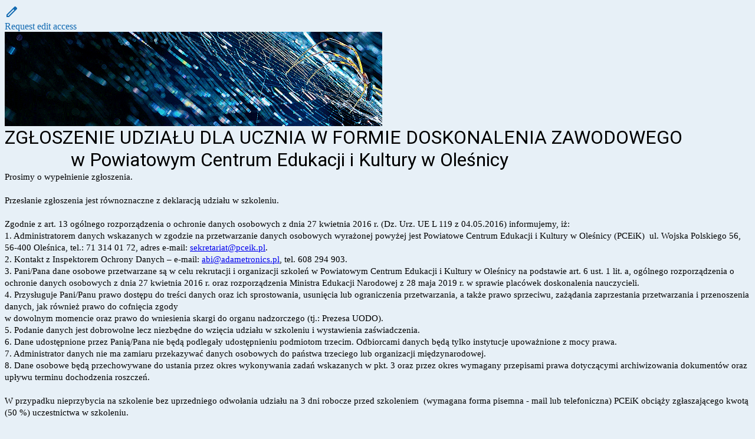

--- FILE ---
content_type: text/html; charset=utf-8
request_url: https://docs.google.com/forms/d/147tfcQWpKHDF0fV2uCdjdWsEkJhRW7-3wHZd0oQ6eXQ/viewform?usp=sharing&edit_requested=true
body_size: 25649
content:
<!DOCTYPE html><html lang="en" class="HB1eCd-UMrnmb PHOcVb"><head><link rel="shortcut icon" sizes="16x16" href="https://ssl.gstatic.com/docs/spreadsheets/forms/favicon_qp2.png"><link href="https://fonts.googleapis.com/icon?family=Material+Icons+Extended" rel="stylesheet" nonce="qjVCp1X3JTA6Jz_diVUh7Q"><title>ZGŁOSZENIE UDZIAŁU DLA UCZNIA W FORMIE DOSKONALENIA ZAWODOWEGO                             w Powiatowym Centrum Edukacji i Kultury w Oleśnicy</title><link rel="stylesheet" href="https://www.gstatic.com/_/freebird/_/ss/k=freebird.v.Yqvt9JtVWNU.L.W.O/am=AAgG/d=1/rs=AMjVe6j83ebu2TlU8I-zRtWZzesJi3FtNQ" data-id="_cl" nonce="qjVCp1X3JTA6Jz_diVUh7Q"><link href="https://fonts.googleapis.com/css?family=Google+Sans_old:400,500|Roboto_old:300,400,400i,500,700&subset=latin,vietnamese,latin-ext,cyrillic,greek,cyrillic-ext,greek-ext" rel="stylesheet" nonce="qjVCp1X3JTA6Jz_diVUh7Q"><script nonce="P_CeR3MkjjR-AA7JUxnoyw">var DOCS_timing={}; DOCS_timing['pls']=new Date().getTime(); DOCS_timing['sl']=DOCS_timing['pls']; _docs_webfonts_json = {"fontMetadataMap":{"Roboto":{"documentFont":true,"fontFaces":[{"fontDrawSize":{"STypoAscender":1536,"STypoDescender":-512,"STypoLineGap":102,"ascender":1900,"cmapFormat2":false,"codepoint4e00":false,"descender":-500,"fsSelection":64,"lineGap":0,"ulCodePageRange1":536871327,"unitsPerEm":2048,"usWinAscent":1946,"usWinDescent":512},"fontFamily":"Roboto","menuFont":false,"sources":[{"format":"woff2","isLocal":false,"url":"//fonts.gstatic.com/s/roboto/v50/KFOMCnqEu92Fr1ME7kSn66aGLdTylUAMQXC89YmC2DPNWubEbGmWggvWlkwn.woff2"}],"style":"normal","subset":"ALL","subsetValue":"*","weight":100,"weightedFontFamily":"Roboto Thin"},{"fontDrawSize":{"STypoAscender":1536,"STypoDescender":-512,"STypoLineGap":102,"ascender":1900,"cmapFormat2":false,"codepoint4e00":false,"descender":-500,"fsSelection":64,"lineGap":0,"ulCodePageRange1":536871327,"unitsPerEm":2048,"usWinAscent":1946,"usWinDescent":512},"fontFamily":"Roboto","menuFont":false,"sources":[{"format":"woff2","isLocal":false,"url":"//fonts.gstatic.com/s/roboto/v50/KFOMCnqEu92Fr1ME7kSn66aGLdTylUAMQXC89YmC2DPNWuZEbWmWggvWlkwn.woff2"}],"style":"normal","subset":"ALL","subsetValue":"*","weight":200,"weightedFontFamily":"Roboto ExtraLight"},{"fontDrawSize":{"STypoAscender":1536,"STypoDescender":-512,"STypoLineGap":102,"ascender":1900,"cmapFormat2":false,"codepoint4e00":false,"descender":-500,"fsSelection":64,"lineGap":0,"ulCodePageRange1":536871327,"unitsPerEm":2048,"usWinAscent":1946,"usWinDescent":512},"fontFamily":"Roboto","menuFont":false,"sources":[{"format":"woff2","isLocal":false,"url":"//fonts.gstatic.com/s/roboto/v50/KFOMCnqEu92Fr1ME7kSn66aGLdTylUAMQXC89YmC2DPNWuaabWmWggvWlkwn.woff2"}],"style":"normal","subset":"ALL","subsetValue":"*","weight":300,"weightedFontFamily":"Roboto Light"},{"fontDrawSize":{"STypoAscender":1536,"STypoDescender":-512,"STypoLineGap":102,"ascender":1900,"cmapFormat2":false,"codepoint4e00":false,"descender":-500,"fsSelection":64,"lineGap":0,"ulCodePageRange1":536871327,"unitsPerEm":2048,"usWinAscent":1946,"usWinDescent":512},"fontFamily":"Roboto","menuFont":false,"sources":[{"format":"woff2","isLocal":false,"url":"//fonts.gstatic.com/s/roboto/v50/KFOMCnqEu92Fr1ME7kSn66aGLdTylUAMQXC89YmC2DPNWubEbWmWggvWlkwn.woff2"}],"style":"normal","subset":"ALL","subsetValue":"*","weight":400,"weightedFontFamily":"Roboto Regular"},{"fontDrawSize":{"STypoAscender":1536,"STypoDescender":-512,"STypoLineGap":102,"ascender":1900,"cmapFormat2":false,"codepoint4e00":false,"descender":-500,"fsSelection":64,"lineGap":0,"ulCodePageRange1":536871327,"unitsPerEm":2048,"usWinAscent":1946,"usWinDescent":512},"fontFamily":"Roboto","menuFont":false,"sources":[{"format":"woff2","isLocal":false,"url":"//fonts.gstatic.com/s/roboto/v50/KFOMCnqEu92Fr1ME7kSn66aGLdTylUAMQXC89YmC2DPNWub2bWmWggvWlkwn.woff2"}],"style":"normal","subset":"ALL","subsetValue":"*","weight":500,"weightedFontFamily":"Roboto Medium"},{"fontDrawSize":{"STypoAscender":1536,"STypoDescender":-512,"STypoLineGap":102,"ascender":1900,"cmapFormat2":false,"codepoint4e00":false,"descender":-500,"fsSelection":64,"lineGap":0,"ulCodePageRange1":536871327,"unitsPerEm":2048,"usWinAscent":1946,"usWinDescent":512},"fontFamily":"Roboto","menuFont":false,"sources":[{"format":"woff2","isLocal":false,"url":"//fonts.gstatic.com/s/roboto/v50/KFOMCnqEu92Fr1ME7kSn66aGLdTylUAMQXC89YmC2DPNWuYaammWggvWlkwn.woff2"}],"style":"normal","subset":"ALL","subsetValue":"*","weight":600,"weightedFontFamily":"Roboto SemiBold"},{"fontDrawSize":{"STypoAscender":1536,"STypoDescender":-512,"STypoLineGap":102,"ascender":1900,"cmapFormat2":false,"codepoint4e00":false,"descender":-500,"fsSelection":32,"lineGap":0,"ulCodePageRange1":536871327,"unitsPerEm":2048,"usWinAscent":1946,"usWinDescent":512},"fontFamily":"Roboto","menuFont":false,"sources":[{"format":"woff2","isLocal":false,"url":"//fonts.gstatic.com/s/roboto/v50/KFOMCnqEu92Fr1ME7kSn66aGLdTylUAMQXC89YmC2DPNWuYjammWggvWlkwn.woff2"}],"style":"normal","subset":"ALL","subsetValue":"*","weight":700,"weightedFontFamily":"Roboto Bold"},{"fontDrawSize":{"STypoAscender":1536,"STypoDescender":-512,"STypoLineGap":102,"ascender":1900,"cmapFormat2":false,"codepoint4e00":false,"descender":-500,"fsSelection":64,"lineGap":0,"ulCodePageRange1":536871327,"unitsPerEm":2048,"usWinAscent":1946,"usWinDescent":512},"fontFamily":"Roboto","menuFont":false,"sources":[{"format":"woff2","isLocal":false,"url":"//fonts.gstatic.com/s/roboto/v50/KFOMCnqEu92Fr1ME7kSn66aGLdTylUAMQXC89YmC2DPNWuZEammWggvWlkwn.woff2"}],"style":"normal","subset":"ALL","subsetValue":"*","weight":800,"weightedFontFamily":"Roboto ExtraBold"},{"fontDrawSize":{"STypoAscender":1536,"STypoDescender":-512,"STypoLineGap":102,"ascender":1900,"cmapFormat2":false,"codepoint4e00":false,"descender":-500,"fsSelection":64,"lineGap":0,"ulCodePageRange1":536871327,"unitsPerEm":2048,"usWinAscent":1946,"usWinDescent":512},"fontFamily":"Roboto","menuFont":false,"sources":[{"format":"woff2","isLocal":false,"url":"//fonts.gstatic.com/s/roboto/v50/KFOMCnqEu92Fr1ME7kSn66aGLdTylUAMQXC89YmC2DPNWuZtammWggvWlkwn.woff2"}],"style":"normal","subset":"ALL","subsetValue":"*","weight":900,"weightedFontFamily":"Roboto Black"},{"fontDrawSize":{"STypoAscender":1536,"STypoDescender":-512,"STypoLineGap":102,"ascender":1900,"cmapFormat2":false,"codepoint4e00":false,"descender":-500,"fsSelection":1,"lineGap":0,"ulCodePageRange1":536871327,"unitsPerEm":2048,"usWinAscent":1946,"usWinDescent":512},"fontFamily":"Roboto","menuFont":false,"sources":[{"format":"woff2","isLocal":false,"url":"//fonts.gstatic.com/s/roboto/v50/KFOKCnqEu92Fr1Mu53ZEC9_Vu3r1gIhOszmOClHrs6ljXfMMLoHRiAr0klQmz24.woff2"}],"style":"italic","subset":"ALL","subsetValue":"*","weight":100,"weightedFontFamily":"Roboto Thin"},{"fontDrawSize":{"STypoAscender":1536,"STypoDescender":-512,"STypoLineGap":102,"ascender":1900,"cmapFormat2":false,"codepoint4e00":false,"descender":-500,"fsSelection":1,"lineGap":0,"ulCodePageRange1":536871327,"unitsPerEm":2048,"usWinAscent":1946,"usWinDescent":512},"fontFamily":"Roboto","menuFont":false,"sources":[{"format":"woff2","isLocal":false,"url":"//fonts.gstatic.com/s/roboto/v50/KFOKCnqEu92Fr1Mu53ZEC9_Vu3r1gIhOszmOClHrs6ljXfMMLgHQiAr0klQmz24.woff2"}],"style":"italic","subset":"ALL","subsetValue":"*","weight":200,"weightedFontFamily":"Roboto ExtraLight"},{"fontDrawSize":{"STypoAscender":1536,"STypoDescender":-512,"STypoLineGap":102,"ascender":1900,"cmapFormat2":false,"codepoint4e00":false,"descender":-500,"fsSelection":1,"lineGap":0,"ulCodePageRange1":536871327,"unitsPerEm":2048,"usWinAscent":1946,"usWinDescent":512},"fontFamily":"Roboto","menuFont":false,"sources":[{"format":"woff2","isLocal":false,"url":"//fonts.gstatic.com/s/roboto/v50/KFOKCnqEu92Fr1Mu53ZEC9_Vu3r1gIhOszmOClHrs6ljXfMMLt_QiAr0klQmz24.woff2"}],"style":"italic","subset":"ALL","subsetValue":"*","weight":300,"weightedFontFamily":"Roboto Light"},{"fontDrawSize":{"STypoAscender":1536,"STypoDescender":-512,"STypoLineGap":102,"ascender":1900,"cmapFormat2":false,"codepoint4e00":false,"descender":-500,"fsSelection":1,"lineGap":0,"ulCodePageRange1":536871327,"unitsPerEm":2048,"usWinAscent":1946,"usWinDescent":512},"fontFamily":"Roboto","menuFont":false,"sources":[{"format":"woff2","isLocal":false,"url":"//fonts.gstatic.com/s/roboto/v50/KFOKCnqEu92Fr1Mu53ZEC9_Vu3r1gIhOszmOClHrs6ljXfMMLoHQiAr0klQmz24.woff2"}],"style":"italic","subset":"ALL","subsetValue":"*","weight":400,"weightedFontFamily":"Roboto Regular"},{"fontDrawSize":{"STypoAscender":1536,"STypoDescender":-512,"STypoLineGap":102,"ascender":1900,"cmapFormat2":false,"codepoint4e00":false,"descender":-500,"fsSelection":1,"lineGap":0,"ulCodePageRange1":536871327,"unitsPerEm":2048,"usWinAscent":1946,"usWinDescent":512},"fontFamily":"Roboto","menuFont":false,"sources":[{"format":"woff2","isLocal":false,"url":"//fonts.gstatic.com/s/roboto/v50/KFOKCnqEu92Fr1Mu53ZEC9_Vu3r1gIhOszmOClHrs6ljXfMMLrPQiAr0klQmz24.woff2"}],"style":"italic","subset":"ALL","subsetValue":"*","weight":500,"weightedFontFamily":"Roboto Medium"},{"fontDrawSize":{"STypoAscender":1536,"STypoDescender":-512,"STypoLineGap":102,"ascender":1900,"cmapFormat2":false,"codepoint4e00":false,"descender":-500,"fsSelection":1,"lineGap":0,"ulCodePageRange1":536871327,"unitsPerEm":2048,"usWinAscent":1946,"usWinDescent":512},"fontFamily":"Roboto","menuFont":false,"sources":[{"format":"woff2","isLocal":false,"url":"//fonts.gstatic.com/s/roboto/v50/KFOKCnqEu92Fr1Mu53ZEC9_Vu3r1gIhOszmOClHrs6ljXfMMLl_XiAr0klQmz24.woff2"}],"style":"italic","subset":"ALL","subsetValue":"*","weight":600,"weightedFontFamily":"Roboto SemiBold"},{"fontDrawSize":{"STypoAscender":1536,"STypoDescender":-512,"STypoLineGap":102,"ascender":1900,"cmapFormat2":false,"codepoint4e00":false,"descender":-500,"fsSelection":33,"lineGap":0,"ulCodePageRange1":536871327,"unitsPerEm":2048,"usWinAscent":1946,"usWinDescent":512},"fontFamily":"Roboto","menuFont":false,"sources":[{"format":"woff2","isLocal":false,"url":"//fonts.gstatic.com/s/roboto/v50/KFOKCnqEu92Fr1Mu53ZEC9_Vu3r1gIhOszmOClHrs6ljXfMMLmbXiAr0klQmz24.woff2"}],"style":"italic","subset":"ALL","subsetValue":"*","weight":700,"weightedFontFamily":"Roboto Bold"},{"fontDrawSize":{"STypoAscender":1536,"STypoDescender":-512,"STypoLineGap":102,"ascender":1900,"cmapFormat2":false,"codepoint4e00":false,"descender":-500,"fsSelection":1,"lineGap":0,"ulCodePageRange1":536871327,"unitsPerEm":2048,"usWinAscent":1946,"usWinDescent":512},"fontFamily":"Roboto","menuFont":false,"sources":[{"format":"woff2","isLocal":false,"url":"//fonts.gstatic.com/s/roboto/v50/KFOKCnqEu92Fr1Mu53ZEC9_Vu3r1gIhOszmOClHrs6ljXfMMLgHXiAr0klQmz24.woff2"}],"style":"italic","subset":"ALL","subsetValue":"*","weight":800,"weightedFontFamily":"Roboto ExtraBold"},{"fontDrawSize":{"STypoAscender":1536,"STypoDescender":-512,"STypoLineGap":102,"ascender":1900,"cmapFormat2":false,"codepoint4e00":false,"descender":-500,"fsSelection":1,"lineGap":0,"ulCodePageRange1":536871327,"unitsPerEm":2048,"usWinAscent":1946,"usWinDescent":512},"fontFamily":"Roboto","menuFont":false,"sources":[{"format":"woff2","isLocal":false,"url":"//fonts.gstatic.com/s/roboto/v50/KFOKCnqEu92Fr1Mu53ZEC9_Vu3r1gIhOszmOClHrs6ljXfMMLijXiAr0klQmz24.woff2"}],"style":"italic","subset":"ALL","subsetValue":"*","weight":900,"weightedFontFamily":"Roboto Black"},{"fontDrawSize":{"STypoAscender":1536,"STypoDescender":-512,"STypoLineGap":102,"ascender":1900,"cmapFormat2":false,"codepoint4e00":false,"descender":-500,"fsSelection":64,"lineGap":0,"ulCodePageRange1":536871327,"unitsPerEm":2048,"usWinAscent":1946,"usWinDescent":512},"fontFamily":"Roboto--Menu","menuFont":true,"sources":[{"format":"woff2","isLocal":false,"url":"//fonts.gstatic.com/s/roboto/v50/KFOMCnqEu92Fr1ME7kSn66aGLdTylUAMQXC89YmC2DPNWubEbVmSiAr0klQmz24.woff2"}],"style":"normal","subset":"MENU","subsetValue":"menu","weight":400,"weightedFontFamily":"Roboto"}],"genericFallback":"sans-serif","hasInkedWhitespace":false,"restrictedDomainFont":false,"userDomainFont":false,"version":"v50"}},"unrecognizedFontFamilies":[],"weightedFontFamilyMap":{"Roboto ExtraLight":"Roboto","Roboto ExtraBold":"Roboto","Roboto Thin":"Roboto","Roboto Black":"Roboto","Roboto Medium":"Roboto","Roboto Regular":"Roboto","Roboto SemiBold":"Roboto","Roboto Light":"Roboto","Roboto Bold":"Roboto"}}</script><script nonce="P_CeR3MkjjR-AA7JUxnoyw">_docs_webfonts_fontFaces = null; _docs_webfonts_iframe_fontFaces = null;(function() {_docs_webfonts_createFontFaces = function(doc) {if (doc && doc.fonts) {var win = window; var fontFaceObject = {}; var docs_fontFaces_data = {"Roboto-400-normal":{"fontFamily":"docs-Roboto","sourceString":"url(filesystem:https://docs.google.com/persistent/docs/fonts/KFOMCnqEu92Fr1ME7kSn66aGLdTylUAMQXC89YmC2DPNWubEbWmWggvWlkwn.woff2), url(//fonts.gstatic.com/s/roboto/v50/KFOMCnqEu92Fr1ME7kSn66aGLdTylUAMQXC89YmC2DPNWubEbWmWggvWlkwn.woff2)","weight":"400","style":"normal","subset":"*"},"Roboto-700-normal":{"fontFamily":"docs-Roboto","sourceString":"url(filesystem:https://docs.google.com/persistent/docs/fonts/KFOMCnqEu92Fr1ME7kSn66aGLdTylUAMQXC89YmC2DPNWuYjammWggvWlkwn.woff2), url(//fonts.gstatic.com/s/roboto/v50/KFOMCnqEu92Fr1ME7kSn66aGLdTylUAMQXC89YmC2DPNWuYjammWggvWlkwn.woff2)","weight":"700","style":"normal","subset":"*"},"Roboto-400-italic":{"fontFamily":"docs-Roboto","sourceString":"url(filesystem:https://docs.google.com/persistent/docs/fonts/KFOKCnqEu92Fr1Mu53ZEC9_Vu3r1gIhOszmOClHrs6ljXfMMLoHQiAr0klQmz24.woff2), url(//fonts.gstatic.com/s/roboto/v50/KFOKCnqEu92Fr1Mu53ZEC9_Vu3r1gIhOszmOClHrs6ljXfMMLoHQiAr0klQmz24.woff2)","weight":"400","style":"italic","subset":"*"},"Roboto-700-italic":{"fontFamily":"docs-Roboto","sourceString":"url(filesystem:https://docs.google.com/persistent/docs/fonts/KFOKCnqEu92Fr1Mu53ZEC9_Vu3r1gIhOszmOClHrs6ljXfMMLmbXiAr0klQmz24.woff2), url(//fonts.gstatic.com/s/roboto/v50/KFOKCnqEu92Fr1Mu53ZEC9_Vu3r1gIhOszmOClHrs6ljXfMMLmbXiAr0klQmz24.woff2)","weight":"700","style":"italic","subset":"*"}}; for (var identifierString in docs_fontFaces_data) {var fontFace = new win.FontFace( docs_fontFaces_data[identifierString]['fontFamily'], docs_fontFaces_data[identifierString]['sourceString'],{'style': docs_fontFaces_data[identifierString]['style'], 'weight': docs_fontFaces_data[identifierString]['weight']}); fontFace.load().then(function(loadedFontFace) {doc.fonts.add(loadedFontFace);}); fontFaceObject[identifierString] = fontFace;}return fontFaceObject;}return null;}; _docs_webfonts_fontFaces = _docs_webfonts_createFontFaces(document);})();DOCS_timing['wpid']=new Date().getTime();</script><link href="https://fonts.googleapis.com/css?family=Product+Sans&subset=latin,vietnamese,latin-ext,cyrillic,greek,cyrillic-ext,greek-ext" rel="stylesheet" type="text/css" nonce="qjVCp1X3JTA6Jz_diVUh7Q"><meta name="viewport" content="width=device-width, initial-scale=1"><meta name="referrer" content="strict-origin-when-cross-origin"><script data-id="_gd" nonce="P_CeR3MkjjR-AA7JUxnoyw">window.WIZ_global_data = {"K1cgmc":"%.@.[null,null,null,[1,1,[1768548554,160932000],4],null,27]]","SpaT4e":"editors","TSDtV":"%.@.[[null,[[45681910,null,false,null,null,null,\"OKXfNb\"],[45723113,null,true,null,null,null,\"Mv7Xhb\"],[45662509,null,false,null,null,null,\"fLCtnf\"],[45734741,null,true,null,null,null,\"gWu1Ue\"],[45713329,null,true,null,null,null,\"TzH3fe\"],[45657263,null,false,null,null,null,\"ByEExb\"],[45729830,null,false,null,null,null,\"DCV6If\"],[45744490,null,false,null,null,null,\"luHWB\"],[45712870,null,false,null,null,null,\"J04FPb\"],[45674978,null,false,null,null,null,\"x4QBkb\"],[45658679,null,false,null,null,null,\"qdTkee\"],[45720792,null,false,null,null,null,\"NFUw0c\"],[45727616,null,false,null,null,null,\"qNQRAf\"],[45644642,null,null,null,\"X-WS exp!\",null,\"rsrxGc\"],[45748088,null,false,null,null,null,\"KLuwTc\"],[45744236,null,false,null,null,null,\"Rnque\"],[45725154,null,false,null,null,null,\"WbzTGf\"],[45696305,null,false,null,null,null,\"Uujhbc\"],[45718464,null,true,null,null,null,\"MmyjKe\"],[45679175,null,false,null,null,null,\"OETeme\"],[45747909,null,false,null,null,null,\"uTkAWb\"],[45730266,null,true,null,null,null,\"VughG\"],[45641838,null,false,null,null,null,\"fLPxhf\"],[45677009,null,false,null,null,null,\"JkUdKe\"],[45678187,null,false,null,null,null,\"OrvCpd\"],[45750741,null,false,null,null,null,\"CUcuI\"],[45672203,null,true,null,null,null,\"jDBBvd\"],[45643359,null,false,null,null,null,\"GcxuKe\"],[45723104,null,false,null,null,null,\"EkiEee\"],[45747769,null,false,null,null,null,\"pkwVub\"],[45672066,null,true,null,null,null,\"E1A5lb\"],[45742776,null,false,null,null,null,\"wyKum\"],[45737532,null,false,null,null,null,\"JmYEv\"],[45751947,null,false,null,null,null,\"sT6Vl\"],[45751442,null,false,null,null,null,\"f4YkJ\"],[45686662,null,true,null,null,null,\"go03Eb\"],[45670693,null,false,null,null,null,\"V7Wemb\"],[45730498,null,false,null,null,null,\"ZycXJf\"],[45717711,null,false,null,null,null,\"lhxHkd\"],[45724955,null,false,null,null,null,\"Lhvui\"],[45660690,null,false,null,null,null,\"ovKHsb\"],[45712967,null,false,null,null,null,\"rZW8ld\"],[45673686,null,false,null,null,null,\"TVdkuc\"],[45677461,null,null,null,null,null,\"qb66hd\",[\"[]\"]],[45673687,null,false,null,null,null,\"OQKgkd\"],[45681145,null,true,null,null,null,\"hV6kcd\"],[45743516,null,false,null,null,null,\"C3mEk\"],[45678265,null,false,null,null,null,\"P7qpdc\"],[45746380,null,false,null,null,null,\"fkqxGb\"],[45725105,null,false,null,null,null,\"VQN2ac\"],[45672211,null,false,null,null,null,\"Wgtd8c\"],[45725110,null,false,null,null,null,\"ElheSd\"],[45728785,null,false,null,null,null,\"UPAJB\"],[45729447,null,false,null,null,null,\"hjIR6e\"],[45660287,null,false,null,null,null,\"nIuPDe\"],[45686664,null,true,null,null,null,\"P0fSX\"],[45692064,null,false,null,null,null,\"wZ64Sb\"],[45711477,null,false,null,null,null,\"Rnlerd\"],[45686665,null,true,null,null,null,\"xGJelc\"],[45668197,null,true,null,null,null,\"pReYPb\"],[45723911,null,false,null,null,null,\"e77Z7d\"],[45676996,null,false,null,null,null,\"KFVYtf\"],[45706188,null,false,null,null,null,\"OF1zrd\"],[45742777,null,false,null,null,null,\"PPsZu\"],[45714946,null,true,null,null,null,\"ZYrane\"],[45672205,null,true,null,null,null,\"E7dKkc\"],[45678908,null,false,null,null,null,\"V6Qvvf\"],[45751437,null,false,null,null,null,\"HgnE6e\"],[45699204,null,false,null,null,null,\"XWRwod\"],[45700150,null,false,null,null,null,\"RLRykc\"],[45678679,null,false,null,null,null,\"HbebVe\"],[45726544,null,true,null,null,null,\"hWjH1c\"],[45736179,null,false,null,null,null,\"LIe8ub\"],[45727546,null,false,null,null,null,\"wT569b\"],[45729690,null,false,null,null,null,\"AQMuhd\"],[45644640,42,null,null,null,null,\"xbuGR\"],[45673227,null,false,null,null,null,\"bRuCz\"],[45687747,null,true,null,null,null,\"n1Nom\"],[45747553,null,false,null,null,null,\"NIUGN\"],[45715074,null,false,null,null,null,\"xxxPgb\"],[45708977,null,false,null,null,null,\"AxurIf\"],[45700770,null,false,null,null,null,\"Mk7a4d\"],[45681147,null,false,null,null,null,\"pgDArb\"],[45734892,null,true,null,null,null,\"oe7xAe\"],[45735097,null,false,null,null,null,\"ZYDWGf\"],[45677445,null,false,null,null,null,\"rPYk8\"],[45658949,null,false,null,null,null,\"NfShlf\"],[45742079,null,false,null,null,null,\"awHj9\"],[45676754,null,false,null,null,null,\"YwbU8\"],[45740615,null,true,null,null,null,\"Vd9XHb\"],[45748403,null,false,null,null,null,\"XYCTRc\"],[45726852,null,false,null,null,null,\"qgjRgd\"],[45699702,null,false,null,null,null,\"Xo3sI\"],[45700504,null,false,null,null,null,\"u6ksOd\"],[45672085,null,true,null,null,null,\"FJbUAf\"],[45742759,null,false,null,null,null,\"hc5Fic\"],[45648275,null,false,null,null,null,\"X5yyz\"],[45737769,null,false,null,null,null,\"C4gACf\"],[45684108,null,false,null,null,null,\"IHwhDb\"],[45674285,null,false,null,null,null,\"zRoGXc\"],[45749214,null,null,null,\"\",null,\"HkDBBd\"],[45746176,null,false,null,null,null,\"atfOHe\"],[45729467,null,false,null,null,null,\"kKLGLb\"],[45736482,null,false,null,null,null,\"DAnsv\"],[45684730,null,false,null,null,null,\"aW7Ggd\"],[45677444,null,false,null,null,null,\"WYEV9b\"],[45747879,null,false,null,null,null,\"kZsK5\"],[45661802,null,false,null,null,null,\"I09lfd\"],[45746685,null,false,null,null,null,\"Q3KBSd\"],[45737207,null,false,null,null,null,\"Kw5UUd\"],[45639541,null,false,null,null,null,\"LHinid\"],[45736727,null,false,null,null,null,\"JJHfwf\"],[45724259,null,false,null,null,null,\"Sjqsdf\"],[45748452,null,false,null,null,null,\"oAMlce\"],[45672206,null,false,null,null,null,\"qxTK9b\"],[45748983,null,false,null,null,null,\"s0d1Kd\"],[45709238,null,true,null,null,null,\"jQTN0e\"],[45729422,null,false,null,null,null,\"OOSdib\"],[45719766,null,false,null,null,null,\"A3eSQd\"],[45723416,null,true,null,null,null,\"DgQqmc\"],[45681027,null,false,null,null,null,\"rqh9Yb\"],[45696085,null,true,null,null,null,\"g3Gc7d\"],[45731897,null,false,null,null,null,\"NK5elf\"],[45745030,null,false,null,null,null,\"HKORbd\"],[45654291,null,false,null,null,null,\"rhP5uf\"],[45653421,null,false,null,null,null,\"K2C7od\"],[45737396,null,false,null,null,null,\"KJRJ6d\"],[45746766,null,false,null,null,null,\"a6khDf\"],[45644639,null,true,null,null,null,\"GoJCRc\"],[45657471,null,null,null,null,null,\"kMR5pc\",[\"[]\"]],[45672202,null,false,null,null,null,\"CyvTSb\"],[45726382,null,false,null,null,null,\"QUY3\"],[45686667,null,true,null,null,null,\"ek81nf\"],[45744918,null,false,null,null,null,\"f9HMbb\"],[45658731,null,false,null,null,null,\"zMe6ub\"],[45621619,null,false,null,null,null,\"PfkIr\"],[45658716,null,false,null,null,null,\"Fa3cob\"],[45685754,null,true,null,null,null,\"OyPt5\"],[45661086,null,false,null,null,null,\"wfVdS\"],[45742887,null,false,null,null,null,\"bzXlub\"],[45666088,null,false,null,null,null,\"MgfT5\"],[45735186,null,false,null,null,null,\"SIvvz\"],[45749708,null,false,null,null,null,\"ktRboc\"],[45672213,null,true,null,null,null,\"BfWTle\"],[45729970,null,false,null,null,null,\"V517pe\"],[45658644,null,false,null,null,null,\"ZdwoD\"],[45696263,null,null,null,null,null,\"W12Bse\",[\"[]\"]],[45653615,null,null,null,null,null,\"lwF00d\",[\"[]\"]],[45747953,null,false,null,null,null,\"teCRCb\"],[45658291,null,true,null,null,null,\"OSuRGd\"],[45735651,null,false,null,null,null,\"QEOLhc\"],[45730506,null,false,null,null,null,\"qhuWUc\"],[45743085,null,false,null,null,null,\"Ph5VH\"],[45681790,null,false,null,null,null,\"uPCxtc\"],[45647060,null,false,null,null,null,\"uYjPWb\"],[45720439,null,false,null,null,null,\"UFhFZb\"],[45736698,null,false,null,null,null,\"nhgo9c\"],[45686666,null,true,null,null,null,\"dZ9mjb\"],[45690176,null,false,null,null,null,\"qF6xVc\"],[45644641,null,null,3.14159,null,null,\"FX1FL\"],[45686663,null,true,null,null,null,\"KGh4Cc\"],[45747887,null,false,null,null,null,\"BvfvHb\"],[45694562,null,false,null,null,null,\"D50qNc\"],[45697234,null,false,null,null,null,\"cUoIXb\"],[45708298,null,false,null,null,null,\"T4IN0c\"],[45748868,null,false,null,null,null,\"HraNse\"],[45654169,null,false,null,null,null,\"HCu2yf\"],[45718842,null,false,null,null,null,\"Ywwwdb\"],[45696619,null,false,null,null,null,\"U7gqEe\"]],\"CAMSch1305T2NwOSpQ0DtAQDzC4D49MG2NEMA6+KBQN6A1EDKfkGA2QD840FA+1AA6YEA+7CFgPWYgOE2EyZ5gUDhfsVA+inDQL5wAQD8J4LA58Qu9DoAwP4kwAAlvYEn4MFA+7iDAO0uggDi0YD1JIO6NUAAw\\u003d\\u003d\"]]]","eNnkwf":"1768578666","nQyAE":{},"pzJKf":1,"qymVe":"wDWmQI5ALn0ayh7njpwN8giKWKk","w2btAe":"%.@.null,null,\"\",true,null,null,true,false]"};</script><style id="WTVccd" nonce="qjVCp1X3JTA6Jz_diVUh7Q">.Iq2xPb .kaAt2 .KKHx9e {background-color: #3C4043;}.Iq2xPb .kaAt2.KKjvXb .KKHx9e {background-color: rgb(18, 106, 178);}.Iq2xPb .kaAt2.RDPZE .KKHx9e {background-color: #70757a;}.wGQFbe.N2RpBe:not(.RDPZE), .wGQFbe.B6Vhqe:not(.RDPZE) {border-color: rgb(18, 106, 178);}.wGQFbe.i9xfbb > .MbhUzd, .wGQFbe.u3bW4e > .MbhUzd {background-color: rgba(18, 106, 178, 0.15);}.wGQFbe.wGQFbe:hover > .MbhUzd {background-color: rgba(18, 106, 178, 0.04);}.wGQFbe.wGQFbe:focus > .MbhUzd {background-color: rgba(18, 106, 178, 0.15);}.BJHAP.N2RpBe.RDPZE, .BJHAP.B6Vhqe.RDPZE {border-color: rgb(18, 106, 178);}.BJHAP.RDPZE:not(.N2RpBe):not(.B6Vhqe) {border-color: #9AA0A6;}.da8bmd .BJHAP.N2RpBe.RDPZE, .da8bmd .BJHAP.B6Vhqe.RDPZE, .wMUAvd .BJHAP.RDPZE {border-color: #5F6368;}.aomaEc.N2RpBe:not(.RDPZE) .Id5V1, .aomaEc .nQOrEb {border-color: rgb(18, 106, 178);}.aomaEc .N2RpBe:not(.RDPZE) .Id5V1 {border-color: rgb(18, 106, 178);}.aomaEc.i9xfbb > .MbhUzd, .aomaEc.u3bW4e > .MbhUzd {background-color: rgba(18, 106, 178, 0.15);}.aomaEc :not(.RDPZE):hover > .MbhUzd {background-color: rgba(18, 106, 178, 0.04);}.aomaEc :not(.RDPZE):focus > .MbhUzd {background-color: rgba(18, 106, 178, 0.15);}.ECvBRb .N2RpBe.RDPZE .Id5V1, .ECvBRb .N2RpBe.RDPZE .nQOrEb {border-color: rgb(18, 106, 178);}.ECvBRb .RDPZE:not(.N2RpBe) .Id5V1 {border-color: #9AA0A6;}.da8bmd .ECvBRb .N2RpBe.RDPZE .Id5V1, .da8bmd .ECvBRb .N2RpBe.RDPZE .nQOrEb, .wMUAvd .ECvBRb .RDPZE .Id5V1 {border-color: #5F6368;}.aYSFK > :first-child {border-left: transparent solid 5px;}.aYSFK.N2RpBe {background-color: rgb(231, 240, 247);}.aYSFK.N2RpBe > :first-child {border-left-color: rgb(18, 106, 178);}.mhLiyf.KKjvXb.RDPZE {color: #5F6368;}.TFBnVe .MbhUzd {background-image: radial-gradient( circle farthest-side,rgba(18, 106, 178, 0.15),rgba(18, 106, 178, 0.15) 80%,rgba(18, 106, 178, 0) 100% );}.TFBnVe {color: rgb(18, 106, 178);}.TFBnVe.RDPZE {color: rgba(18, 106, 178, 0.5);}.TFBnVe.u3bW4e .CeoRYc {background-color: rgba(18, 106, 178, 0.15);}.RvMhje .MbhUzd {background-image: radial-gradient( circle farthest-side,rgba(255, 255, 255, .3),rgba(255, 255, 255, .3) 80%,rgba(255, 255, 255, 0) 100% );}.RvMhje {background-color: rgb(18, 106, 178); color: rgba(255, 255, 255, 1);}.RvMhje.RDPZE {color: rgba(255, 255, 255, 1); opacity: .54;}.RvMhje a .snByac {color: rgba(255, 255, 255, 1);}.RvMhje.u3bW4e .CeoRYc {background-color: rgba(255, 255, 255, .3);}.QvWxOd {background-color: rgb(18, 106, 178);}.QvWxOd .TpQm9d, .QvWxOd .TpQm9d:hover, .QvWxOd .TpQm9d:link, .QvWxOd .TpQm9d:visited {background-color: rgb(18, 106, 178);}.QvWxOd:hover {box-shadow: 0px 2px 1px -1px rgba(18, 106, 178, 0.2), 0px 1px 1px 0px rgba(18, 106, 178, 0.14), 0px 1px 3px 0px rgba(18, 106, 178, 0.12);}.QvWxOd.RDPZE:hover {box-shadow: none;}.QvWxOd.qs41qe.qs41qe {box-shadow: 0px 3px 5px -1px rgba(18, 106, 178, 0.2), 0px 6px 10px 0px rgba(18, 106, 178, 0.14), 0px 1px 18px 0px rgba(18, 106, 178, 0.12);}.ctEux {color: rgb(18, 106, 178);}.ctEux .CeoRYc {background-color: rgb(18, 106, 178);}.ctEux .MbhUzd {background-image: radial-gradient( circle farthest-side,rgba(18, 106, 178, 0.15),rgba(18, 106, 178, 0.15) 80%,rgba(18, 106, 178, 0) 100% );}.pRZhW {color: rgb(104, 110, 115);}.XTgocd {border-color: rgb(104, 110, 115);}.p6JeP .kaAt2 {color: rgb(104, 110, 115);}.p6JeP .kaAt2.KKjvXb {background-color: rgba(18, 106, 178, 0.15); color: rgb(18, 106, 178);}.p6JeP .kaAt2.KKjvXb.RDPZE {background-color: rgba(189, 189, 189, .38);; color: #9AA0A6;}.p6JeP .k6JGBb {fill: rgb(104, 110, 115);}.p6JeP .KKjvXb .k6JGBb {fill: rgb(18, 106, 178);}.p6JeP .RDPZE .k6JGBb, .p6JeP .KKjvXb.RDPZE.k6JGBb {fill: #9AA0A6;}.mfr8Qd .SKMfG {fill: rgb(18, 106, 178);}.Iq2xPb .s7bIcf {background-color: rgb(18, 106, 178);}@media screen and (forced-colors: active) {.Iq2xPb .s7bIcf {outline: 1px solid Highlight;}}.Iq2xPb .kaAt2 {color: #3C4043;}.Iq2xPb .kaAt2.KKjvXb  {color: rgb(18, 106, 178);}.Iq2xPb .kaAt2.RDPZE  {color: #70757a; cursor: default;}.Iq2xPb .RDPZE + .s7bIcf {background-color: #70757a;}.Iq2xPb .MbhUzd {background-image: radial-gradient( circle farthest-side,rgba(18, 106, 178, 0.15),rgba(18, 106, 178, 0.15) 80%,rgba(18, 106, 178, 0) 100% );}.Iq2xPb .PXrNBb {fill: #5F6368;}.Iq2xPb .KKjvXb .PXrNBb {fill: rgb(18, 106, 178);}.Iq2xPb RDPZE .PXrNBb, .Iq2xPb .KKjvXb.RDPZE.PXrNBb {fill: #9AA0A6;}.LKH0ge .cXrdqd {background-color: rgb(18, 106, 178);}.Yp9mw:focus-within {border-bottom-color: rgb(18, 106, 178);}.LKH0ge .Is7Fhb {color: rgb(18, 106, 178);}.LKH0ge.u3bW4e .snByac {color: rgb(18, 106, 178);}.LKH0ge.IYewr .oJeWuf.mIZh1c, .LKH0ge.IYewr .oJeWuf.cXrdqd {background-color: rgb(208, 225, 240);}.whsOnd:not([disabled]):focus ~ .AxOyFc.snByac, .u3bW4e > .oJeWuf >.fqp6hd.snByac, .u3bW4e.dm7YTc > .oJeWuf >.fqp6hd.snByac {color: rgb(18, 106, 178);}.HNgK9.RDPZE .zHQkBf[disabled] {color: rgba(0, 0, 0, .87);}.FlwNw.u3bW4e .oJeWuf:before {border-color: rgb(18, 106, 178);}.FlwNw .zHQkBf:not([disabled]):focus ~ .snByac {color: rgb(18, 106, 178);}.yqQS1 .cXrdqd {background-color: rgb(18, 106, 178);}.yqQS1 .Is7Fhb {color: rgb(18, 106, 178);}.yqQS1.IYewr .oJeWuf.mIZh1c, .yqQS1.IYewr .oJeWuf.cXrdqd {background-color: rgb(208, 225, 240);}.toT2u.RDPZE .zHQkBf[disabled] {color: rgba(0, 0, 0, .87);}.Y4klN.N2RpBe .espmsb {border-color: rgb(18, 106, 178); color: rgba(255, 255, 255, 1);}.Y4klN.N2RpBe > .MLPG7 {border-color: rgb(208, 225, 240);}.Y4klN.i9xfbb > .MbhUzd, .Y4klN.u3bW4e > .MbhUzd {background-color: rgba(18, 106, 178, 0.15);}.bvhls {border-color: rgb(18, 106, 178);}.bvhls.N2RpBe {background-color: rgb(18, 106, 178); color: rgba(255, 255, 255, 1);}.TCbR9b {display: none;}.IszBRc-Guievd-HLvlvd .TCbR9b {display: block;}.IszBRc-Guievd-HLvlvd .doKKyd {display: none;}.KHCwJ {background-image: url(https://lh7-rt.googleusercontent.com/formsz/[base64]w1200?key=ZEHw2a8LtM5WdZbvkKpIAg);background-size: cover; background-position: center;}.KHCwJ.M0FGwd {max-height: 25vw; max-width: 100vw; height: 192.5px; width: 770px;}.KHCwJ.ErmvL {max-height: 22.5vw; max-width: 90vw; height: 160px; width: 640px;}.naGohb {background-image: url(https://lh7-rt.googleusercontent.com/formsz/[base64]w1200?key=ZEHw2a8LtM5WdZbvkKpIAg);background-size: cover; background-position: center;color: rgba(255, 255, 255, 1);}.b4wEpf {background-color: rgb(18, 106, 178);}.barETd .X1clqd, .barETd .qRUolc, .barETd .pPQgvf {color: #202124; fill: #5F6368;}.IszBRc-Guievd-JaPV2b .barETd {border: 2px solid white;}.IszBRc-Guievd-HLvlvd .barETd {border: 2px solid black;}.IOncP .HvOprf {color: rgb(18, 106, 178);}.IOncP .HvOprf .CeoRYc {background-color: rgb(18, 106, 178);}.IOncP .HvOprf .MbhUzd {background-image: radial-gradient( circle farthest-side,rgba(18, 106, 178, 0.15),rgba(18, 106, 178, 0.15) 80%,rgba(18, 106, 178, 0) 100% );}.IOncP .HvOprf:hover {border-color: rgb(208, 225, 240);}.IOncP .HvOprf.RDPZE {color: rgba(18, 106, 178, 0.5);}.IOncP .HvOprf.RDPZE:hover {box-shadow: none;}.IOncP .HvOprf.qs41qe.qs41qe {box-shadow: 0px 2px 1px -1px rgba(18, 106, 178, 0.2), 0px 1px 1px 0px rgba(18, 106, 178, 0.14), 0px 1px 3px 0px rgba(18, 106, 178, 0.12);}.Pi3FHb {outline-style: solid; outline-color: rgb(18, 106, 178);}.da8bmd .RDPZE .Pi3FHb {outline-color: rgba(0, 0, 0, .54);}.LygNqb.RDPZE .snByac {color: #70757a;}.LygNqb.RDPZE.N2RpBe .snByac, .LygNqb.RDPZE.B6Vhqe .snByac {color: #202124;}.wMUAvd .LygNqb.RDPZE .snByac, .wMUAvd .LygNqb.RDPZE.N2RpBe .snByac, .wMUAvd .LygNqb.RDPZE.B6Vhqe .snByac {color: black;}.LygNqb.RDPZE .PgfOZ svg {fill: rgba(0, 0, 0, .54);}.LygNqb.RDPZE.N2RpBe .PgfOZ, .LygNqb.RDPZE.B6Vhqe .PgfOZ svg {fill: rgba(0, 0, 0, .87);}.mqhyCf {color: rgb(18, 106, 178);}.AQRMP {color: rgb(18, 106, 178);}.RVEQke {background-color: rgb(18, 106, 178); color: rgba(255, 255, 255, 1);}.D8bnZd {background-color: rgb(231, 240, 247);}.xEUmYd {background-color: rgba(18, 106, 178, 0.05);}.cz0Zle {background-color: rgb(111, 170, 249);}.ENxQTe:hover {background-color: rgba(18, 106, 178, 0.1);}.YiC7Id {fill: rgb(18, 106, 178); stroke: rgb(18, 106, 178);}.PgdKqf {fill: rgb(18, 106, 178);}.LAANW {border-color: rgb(18, 106, 178);}.DGR5Ac {fill: rgba(255, 255, 255, 1)}.graCKc {background-color: rgb(104, 110, 115);}.G4EHhc, .G4EHhc .Wic03c .tL9Q4c, .G4EHhc .I9OJHe .KRoqRc, .G4EHhc .PyrB4, .G4EHhc .snByac {font-family: 'docs-Roboto', Helvetica, Arial, sans-serif;}.Jqhdy {font-family: 'docs-Roboto', Helvetica, Arial, sans-serif;}.BuWscd {font-family: 'docs-Parisienne', cursive;}.ULZu6e {font-family: 'docs-Patrick Hand', fantasy;}.kZBGEb {font-family: 'docs-Cormorant Garamond', serif;}.LgNcQe, .LgNcQe .Wic03c .tL9Q4c, .LgNcQe .I9OJHe .KRoqRc, .LgNcQe .PyrB4, .LgNcQe .snByac {font-size: 24pt;font-family: 'docs-Roboto', Helvetica, Arial, sans-serif;letter-spacing: 0;}.M7eMe, .M7eMe .Wic03c .tL9Q4c, .M7eMe .I9OJHe .KRoqRc, .M7eMe .PyrB4, .M7eMe .snByac{font-size: 12pt;font-family: 'docs-Roboto', Helvetica, Arial, sans-serif;letter-spacing: 0;}.OIC90c, .OIC90c.RjsPE, .OIC90c .zHQkBf, .OIC90c .Wic03c .tL9Q4c, .OIC90c .I9OJHe .KRoqRc, .OIC90c .PyrB4, .OIC90c .snByac {font-size: 11pt; line-height: 15pt;letter-spacing: 0;}.OIC90c .oJeWuf .zHQkBf {}.sId0Ce, .sId0Ce a {color: rgba(0, 0, 0, 0.66);}</style><link rel="icon" sizes="192x192" href="//ssl.gstatic.com/docs/forms/device_home/android_192.png"><link rel="apple-touch-icon" sizes="120x120" href="//ssl.gstatic.com/docs/forms/device_home/ios_120.png"><link rel="apple-touch-icon" sizes="152x152" href="//ssl.gstatic.com/docs/forms/device_home/ios_152.png"><meta name="msapplication-TileImage" content="//ssl.gstatic.com/docs/forms/device_home/windows_144.png"><meta name="msapplication-TileColor" content="#673ab7"><meta name="theme-color" content="rgb(18, 106, 178)"><script nonce="P_CeR3MkjjR-AA7JUxnoyw">_docs_flag_initialData={"docs-ails":"docs_cold","docs-fwds":"docs_nf","docs-crs":"docs_crs_nlo","docs-fl":1,"docs-hpr":0,"docs-orl":9,"docs-rls":1,"docs-shdn":0,"docs-eivt":false,"info_params":{},"docs-epfdfjes":true,"docs-esaf":false,"docs-ecdh":true,"docs-eawbwm":true,"docs-eavlbm":true,"docs-ecbwm":true,"docs-ecucbwm":true,"docs-edlmbm":true,"docs-eafwbwm":true,"docs-eabpcmewm":false,"docs-eabtzmewm":false,"docs-eabtsmewm":false,"docs-eaicewm":false,"docs-easdewm":false,"docs-eassewm":false,"docs-eaebewm":false,"docs-eafcmcewm":false,"docs-eavssewm":false,"docs-ebodewm":false,"docs-ebrfdewm":false,"docs-ebasdewm":false,"docs-ebpsewm":false,"docs-ncbwm":true,"docs-ecnbewm":false,"docs-ecedcdewm":false,"docs-ecsewm":false,"docs-ectdcdewm":false,"docs-ectscdewm":false,"docs-eclrbewm":false,"docs-eclsecewm":false,"docs-ecssewm":false,"docs-ectwm":false,"docs-ecgdewm":false,"docs-edsewm":false,"docs-edsnmewm":false,"docs-edswm":true,"docs-ewcfer":true,"docs-edibewm":false,"docs-edeibewm":false,"docs-eegdewm":false,"docs-ewubum":false,"docs-ewcm":true,"docs-ewmsm":false,"docs-eewsm":true,"docs-efcmewm":false,"docs-efrdwm":false,"docs-efasewm":false,"docs-eftsewm":false,"docs-eftbewm":false,"docs-efosewm":false,"docs-egasewm":false,"docs-eipdewm":false,"docs-elicewm":false,"docs-elmwbewm":false,"docs-elfcbewm":false,"docs-empwm":false,"docs-emaswm":true,"docs-emswm":true,"docs-emdewm":false,"docs-emadwm":false,"docs-enswb":true,"docs-ensdewm":false,"docs-eobswm":true,"docs-eodcewm":false,"docs-epsdewm":false,"docs-epftewm":false,"docs-eppbewm":false,"docs-epticewm":false,"docs-epacewm":false,"docs-epbtewm":false,"docs-eppvdewm":false,"docs-eppmewm":false,"docs-epsc":false,"docs-epdwm":true,"docs-epecewm":false,"docs-eptsewm":false,"docs-eqsewm":false,"docs-erssewm":false,"docs-ertdewm":false,"docs-erhswm":true,"docs-esacewm":false,"docs-essr":true,"docs-essewm":false,"docs-esswm":false,"docs-esndewm":false,"docs-esdwm":false,"docs-esosewm":false,"docs-esssewm":false,"docs-ettpdewm":false,"docs-ettrsewm":false,"docs-etsewm":false,"docs-etibewm":false,"docs-etesewm":false,"docs-etcsewm":false,"docs-ethsewm":false,"docs-evgcewm":false,"docs-evosewm":false,"docs-evssewm":false,"docs-ewbm":true,"docs-efhebwm":true,"docs-erbwm":true,"docs-eucrdwm":false,"docs-eicwdubl":true,"docs-hmg":true,"uls":"","docs-idu":false,"customer_type":"ND","scotty_upload_url":"/upload/forms/resumable","docs-edcfmb":false,"docs-erlbwfa":false,"docs-net-udmi":500000,"docs-net-udpt":40000,"docs-net-udur":"/upload/blob/forms","docs-net-usud":false,"docs-enable_feedback_svg":false,"docs-fpid":713678,"docs-fbid":"ExternalUserData","docs-obsImUrl":"https://ssl.gstatic.com/docs/common/netcheck.gif","docs-text-ewf":true,"docs-wfsl":["ca","da","de","en","es","fi","fr","it","nl","no","pt","sv"],"docs-efrsde":true,"docs-efpsf":true,"docs-edfn":true,"docs-efpsp":true,"docs-eefp":true,"docs-dli":false,"docs-liap":"/naLogImpressions","ilcm":{"eui":"ADFN-cv2FkgmhEmrcRl95rOQFd8ZjSO4HJ2-tZdHzrTCdz4M79B1DrlhaifnkezMqYw-oRaAJZnO","je":1,"sstu":1768578666922615,"si":"CPiEzPm0kJIDFbbX3gIdeeEY2A","gsc":null,"ei":[5701877,5703839,5704621,5705891,5706270,5707461,5707565,5711226,5713195,5713554,5715055,5718663,5718680,5726679,5726695,5727241,5727257,5731454,5731470,5734616,5734632,5737784,5737800,5738713,5738729,5739861,5739877,5740798,5740814,5754982,5754998,5764330,5764346,5764470,5764486,5774256,5774272,5774919,5774935,5785965,5785981,5790673,5790689,48966134,48966142,49398701,49398709,49471983,49471991,49498853,49498861,49643628,49643636,49644035,49644043,49769457,49769465,49822981,49822989,49823204,49823212,49833442,49833450,49842815,49842823,49924606,49924614,49943179,49943187,49979678,49979686,50266122,50266130,50273508,50273516,50297176,50297184,50439260,50439268,50503759,50503767,50513194,50513202,50549455,50549463,50561323,50561331,50562844,50562852,50587022,50587030,70971216,70971224,71079898,71079906,71085321,71085329,71121048,71121056,71376166,71376174,71387272,71387280,71387789,71387797,71466027,71466035,71501443,71501451,71515789,71515797,71528617,71528625,71530063,71530071,71544874,71544882,71546345,71546353,71639534,71639550,71642083,71642091,71657900,71657908,71659973,71659981,71679440,71679448,71689960,71689968,71705157,71705202,71710000,71710008,71727137,71727153,71825463,71825471,71847749,71847765,71854850,71854858,71897867,71897875,71899300,71960380,71960388,94327631,94327639,94353268,94353276,94368276,94368292,94434397,94434405,94507804,94507812,94523148,94523156,94624825,94624833,94629817,94629825,94646626,94646642,94660915,94660923,94661682,94661690,94692458,94692466,94744956,94744964,94785149,94785157,94813423,94813431,94864713,94864721,94891454,94891470,94904249,94904257,94919112,94919120,95087106,95087114,95087397,95087405,95112693,95112701,95118401,95118409,95135893,95135901,95163042,95163058,95213932,95213940,95314762,95314770,95317542,95317550,99265966,99265974,99277111,99277127,99338380,99338388,99368832,99368840,99400302,99400310,99402431,99402439,99440873,99440881,99457727,99457735,101448275,101448280,101508315,101508323,101513354,101513370,101519240,101519248,101561269,101561277,101561712,101561720,101562326,101562334,101586440,101586456,101631251,101631259,101659374,101659382,101686977,101686985,101754322,101855359,101855367,101891730,101891746,101917105,101917113,101922619,101922627,101922800,101922808,101933651,101933659,101956209,101956225,102030662,102030670,102044218,102044226,102059481,102059489,102070616,102070624,102070810,102070818,102073987,102073995,102146667,102146675,102161547,102161555,102198422,102198430,102207391,102236066,102236074,102244629,102244637,102258765,102258781,102262369,102262377,102280788,102280796,102287804,102287812,102342936,102342944,102343480,102343488,102402799,102402807,102428706,102428714,102430761,102430769,102469700,102469708,102515037,102515042,102517204,102517209,102537464,102537472,102618758,102618766,102659847,102659855,102673415,102685423,102685428,102685864,102685869,102690660,102690668,102691193,102691198,102718435,102741326,102741334,102762395,102762403,102774867,102774875,102787543,102807750,102807758,102867955,102867963,102887116,102887124,102903640,102903648,102909763,102909768,102921593,102921601,102925919,102925927,102926683,102926691,102932487,102932495,102944241,102944246,102944372,102944377,102944464,102944469,102944516,102944771,102944776,102944876,102944881,102956605,102956613,102969782,102969790,102972689,102972697,102973220,102973228,102979046,102979051,102984092,102984100,102988246,102988251,102988669,102988674,102999649,102999654,103011439,103011447,103066322,103066338,103068876,103068884,103074675,103074691,103124896,103124912,103169672,103169688,103176050,103176058,103176219,103176227,103276140,103276145,103281161,103281177,103286464,103286472,103288326,103288334,103289155,103289160,103296094,103296102,103326327,103326335,103339876,103339884,103343910,103343918,103354356,103354364,103354792,103354800,103355333,103355341,103355723,103355731,104522784,104522800,104530124,104538364,104574019,104574027,104575339,104575344,104615635,104615643,104627936,104627942,104661287,104661295,104699464,104699472,104713957,104713973,104732723,104732731,104761661,104761669,104764084,104764092,104801406,104801414,104869024,104869032,104886131,104886136,104897885,104897890,104897967,104897972,104900991,104900996,104907871,104907879,104932597,104932605,104940377,104940385,104976657,104976665,104983229,104983237,105054184,105054190,105060559,105060567,105072213,105072221,105082017,105082025,105085109,105085117,105110463,105110468,105112557,105112562,105114659,105114667,105140345,105140353,105143329,105143337,105180974,105180982,105255638,105275637,105275653,105276227,105276232,105283767,105283775,105292936,105292944,105293666,105293674,105302093,105302101,105312490,105312495,105315464,105345084,105345089,105346185,105346193,105360438,105360446,105360962,105360970,105373984,105373992,105393691,105393699,105425168,105425176,105439351,105439359,105457287,105457292,105459955,105459971,115509902,115509910,115533893,115533898,115626358,115626366,115626539,115626547,115651274,115651282,115669318,115669326,115687367,115687372,115714916,115722298,115722314,115748221,115748226,115769659,115769667,115774379,115774385,115786172,115786180,115786432,115786437,115849188,115849193,115893420,115893428,115895693,115895701,115899197,115909881,115909889,115916250,115916255,115936284,115936292,115941484,115941489,115954366,115954371,115990731,115990739,115996361,115996369,116059265,116059273,116086173,116090650,116090666,116091118,116095094,116095102,116100683,116195109,116195114,116203447,116203452,116221494,116221502,116222264,116222269,116236312,116236317,116260942,116260958,116276381,116276389,116276491,116276507,116353680,116371668,116371676,116377870,116377875,116416054,116416062,116420484,116427999,116473515,116473520,116478976,116478981,116479751,116480001,116483760,116483768,116486053,116486059,116495799,116495807,116502867,116514349,116514354,116524154,116567607,116567612,116678612,116678618,116680068,116680074,116680742,116680748,116697553,116697559,116697567,116697573,116712932,116712938,116715739,116715744,116725933,116725939,116728478,116728484,116728492,116728498,116728506,116728512,116728550,116728556,116771270,116771276,116785243,116785248,116847573,116847578,116867521,116867527,116911757,116911762,116918027],"crc":0,"cvi":[]},"docs-ccdil":true,"docs-eil":true,"docs-ecuach":false,"docs-cclt":2035,"docs-ecci":true,"docs-esi":false,"docs-cei":{"i":[94813431,102903648,102258781,71689968,95317550,101586456,101933659,104907879,102430769,104761669,105072221,99400310,116480001,50266130,94661690,102685428,94368292,116847578,116095102,71897875,50273516,49822989,102999654,5785981,71642091,71546353,104976665,50513202,71528625,103355341,102161555,71657908,5727257,102236074,103296102,49842823,104983237,116918027,103066338,115722314,101508323,116427999,71960388,102944377,105140353,116680074,105425176,116371676,94904257,104932605,95112701,103354800,105112562,48966142,95087114,102685869,103339884,99457735,115895701,95314770,116090666,5764486,115651282,116260958,116377875,116416062,116715744,116059273,104869032,105302101,102944776,5713554,116236317,50439268,105439359,116195114,102741334,5703839,5701877,5706270,71727153,102973228,103176058,102287812,5718680,102988674,116478981,102070818,5711226,95213940,116203452,104615643,94660923,101519248,105054190,102262377,71121056,105459971,105293674,103288334,5707565,104627942,115899197,102944881,101561720,115669326,116680748,115996369,102198430,116728484,102921601,103124912,5705891,115774385,94744964,104940385,102969790,104699472,104801414,115849193,102932495,116697573,71085329,5726695,71466035,104886136,115714916,102244637,103281177,102044226,71854858,116697559,99440881,105345089,103326335,116276389,49398709,116221502,102517209,102762403,101956225,115626366,115916255,116514354,102428714,105275653,5764346,105082025,115936292,102059489,102774875,102070624,115941489,103276145,115769667,94785157,116728556,101922808,103286472,103289160,104522800,116486059,49833450,102944246,101631259,94692466,5734632,105373992,104530124,50587030,94327639,116276507,94353276,5738729,94864721,104574027,102867963,71825471,105346193,102402807,94434405,116473520,5731470,102515042,50562852,95087405,71639550,5740814,115786437,101917113,104575344,5715055,102787543,101855367,102537472,5739877,102342944,115533898,102691198,116785248,102469708,103355731,103074691,94646642,104764092,101922627,116483768,104538364,105292944,116495807,103354364,102944469,5737800,71387797,102956613,116728498,102280796,105143337,50549463,105276232,116567612,71501451,103176227,116725939,105180982,5774272,71376174,105393699,115687372,104661295,49471991,101513370,116353680,104732731,49943187,105360970,102972697,115893428,70971224,71544882,102979051,99368840,71659981,115748226,104897972,49979686,116502867,94523156,71847765,99402439,105312495,116420484,102073995,71079906,103068884,101891746,71705202,95118409,94629825,105060567,115954371,116911762,102659855,105360446,102146675,116222269,102925927,95163058,101561277,95135901,49823212,104897890,116867527,50297184,99277127,104713973,102343488,49644043,103169688,99338388,5790689,115626547,99265974,116678618,104900996,49924614,115786180,94891470,102909768,5707461,105114667,71515797,102988251,94919120,101659382,116712938,115909889,102887124,102926691,105457292,102690668,101562334,101448280,102618766,5774935,103011447,71387280,102030670,71679448,101686985,116728512,50503767,102207391,94624833,49769465,49498861,105283775,71530071,116771276,105085117,94507812,5704621,5713195,115990739,102807758,49643636,103343918,50561331,115509910,71710008,5754998,105110468,102984100,94813423,102903640,102258765,71689960,95317542,101586440,101933651,104907871,102430761,104761661,105072213,99400302,116479751,50266122,94661682,102685423,94368276,116847573,116095094,71897867,50273508,49822981,102999649,5785965,71642083,71546345,104976657,50513194,71528617,103355333,102161547,71657900,5727241,102236066,103296094,49842815,104983229,116524154,103066322,115722298,101508315,116086173,71960380,102944372,105140345,116680068,105425168,116371668,94904249,104932597,95112693,103354792,105112557,48966134,95087106,102685864,103339876,99457727,115895693,95314762,116090650,5764470,115651274,116260942,116377870,116416054,116715739,116059265,104869024,105302093,102944771,116236312,50439260,105439351,116195109,102741326,71727137,102973220,103176050,102287804,5718663,102988669,116478976,102070810,95213932,116203447,104615635,94660915,101519240,105054184,102262369,71121048,105459955,105293666,103288326,104627936,105255638,102944876,101561712,115669318,116680742,115996361,102198422,116728478,102921593,103124896,115774379,94744956,104940377,102969782,104699464,104801406,115849188,102932487,116697567,71085321,5726679,71466027,104886131,105315464,102244629,103281161,102044218,71854850,116697553,99440873,105345084,103326327,116276381,49398701,116221494,102517204,102762395,101956209,115626358,115916250,116514349,102428706,105275637,5764330,105082017,115936284,102059481,102774867,102070616,115941484,103276140,115769659,94785149,116728550,101922800,103286464,103289155,104522784,116486053,49833442,102944241,101631251,94692458,5734616,105373984,102718435,50587022,94327631,116276491,94353268,5738713,94864713,104574019,102867955,71825463,105346185,102402799,94434397,116473515,5731454,102515037,50562844,95087397,71639534,5740798,115786432,101917105,104575339,102673415,101855359,102537464,5739861,102342936,115533893,102691193,116785243,102469700,103355723,103074675,94646626,104764084,101922619,116483760,71899300,105292936,116495799,103354356,102944464,5737784,71387789,102956605,116728492,102280788,105143329,50549455,105276227,116567607,71501443,103176219,116725933,105180974,5774256,71376166,105393691,115687367,104661287,49471983,101513354,102944516,104732723,49943179,105360962,102972689,115893420,70971216,71544874,102979046,99368832,71659973,115748221,104897967,49979678,116091118,94523148,71847749,99402431,105312490,116100683,102073987,71079898,103068876,101891730,71705157,95118401,94629817,105060559,115954366,116911757,102659847,105360438,102146667,116222264,102925919,95163042,101561269,95135893,49823204,104897885,116867521,50297176,99277111,104713957,102343480,49644035,103169672,99338380,5790673,115626539,99265966,116678612,104900991,49924606,115786172,94891454,102909763,105114659,71515789,102988246,94919112,101659374,116712932,115909881,102887116,102926683,105457287,102690660,101562326,101448275,102618758,5774919,103011439,71387272,102030662,71679440,101686977,116728506,50503759,101754322,94624825,49769457,49498853,105283767,71530063,116771270,105085109,94507804,115990731,102807750,49643628,103343910,50561323,115509902,71710000,5754982,105110463,102984092],"cf":{"enable_homescreen_priority_docs":[null,0],"enable_homescreen_priority_docs_promo":[null,0],"enable_homescreen_action_items_structured_query":[null,0]}},"docs-est":"CAMSFBUX9NL9N67auQayvgTkiQWnBh0H","docs-exfv":false,"docs-li":"713678","docs-trgthnt":"xwSFpxEiU0mHq3jmV6o0PcnvcKmd","docs-etmhn":false,"docs-thnt":"","docs-hbt":[],"docs-hdet":["nMX17M8pQ0kLUkpsP190WPbQDRJQ","17hED8kG50kLUkpsP190TThQn3DA","BDNZR4PXx0kLUkpsP190SJtNPkYt","Etj5wJCQk0kLUkpsP190NwiL8UMa","xCLbbDUPA0kLUkpsP190XkGJiPUm","2NUkoZehW0kLUkpsP190UUNLiXW9","yuvYtd5590kLUkpsP190Qya5K4UR","ZH4rzt2uk0kLUkpsP190UDkF5Bkq","uQUQhn57A0kLUkpsP190WHoihP41","93w8zoRF70kLUkpsP190TxXbtSeV","fAPatjr1X0kLUkpsP190SaRjNRjw","T4vgqqjK70kLUkpsP190ScPehgAW","JyFR2tYWZ0kLUkpsP190Rn3HzkxT","ufXj7vmeJ0kLUkpsP190QURhvJn2","KFks7UeZ30kLUkpsP190UUMR6cvh","LcTa6EjeC0kLUkpsP190RKgvW5qi","s3UFcjGjt0kLUkpsP190Z45ftWRr","o99ewBQXy0kLUkpsP190Nq2qr6tf","PHVyy5uSS0kLUkpsP190SUsYo8gQ","yZn21akid0iSFTCbiEB0WPiGEST3","h2TtqzmQF0kLUkpsP190YPJiQt7p","MZi9vb5UC0kLUkpsP190ReUhvVjy","dSR6SPjB80kLUkpsP190Y3xHa9qA","Bz6B7VmLu0kLUkpsP190W3FeobP7","AiLoubzsd0kLUkpsP190XtYNPgYT","2J3DVQoVh0kLUkpsP190R5wShSrC","MLmbZasLS0kLUkpsP190YHf6Zjsf","S1T4ezMsZ0kLUkpsP190U6GfQUxi","LwAAPYPwi0kLUkpsP190TR4aaiFR","zZpS7TtwA0kLUkpsP190SJfhmHn8","N5u4VeWhx0iSFTCbiEB0VUTNdX6g","XM16tjwrD0iSFTCbiEB0NfzvTeuU","ybYTJk1eD0iSFTCbiEB0QV4rkzSF","TgXar1TSG0iSFTCbiEB0SsXMaKuP","JYfGDkExa0iSFTCbiEB0TTQnEDtH","2i9JBUZ3w0iSFTCbiEB0RytbUoNq","pgvTVXNKa0iSFTCbiEB0ShqmBTMR","NsVnd81bW0iSFTCbiEB0RhcXEK9M","rTQirATnb0iSFTCbiEB0W5cPcA7D","wNyww2Syr0iSFTCbiEB0Pzsbemba","DVdpfbqGj0iSFTCbiEB0RP4dMdFg","WKN3dsuG20iSFTCbiEB0NtEYhMK7","S5iPRteXX0iSFTCbiEB0YkMazE6h","6hmou1AcB0iSFTCbiEB0R9rZWXdz","wvo4NcLUj0iSFTCbiEB0Tt7mcVxE","HWuSeN2AB0iSFTCbiEB0PoBwHT2F","rMLvYG5Cd0iSFTCbiEB0VMB6o5sk","EnxXFzAMR0iSFTCbiEB0NxWnFJEU","rTcCMw3BM0mHq3jmV6o0RHeAExRK","HUYzfGVRa0mHq3jmV6o0Uxe2caXK","1XYMmM1Cu0mHq3jmV6o0Z3pEi8xm","xHhMJiXiV0mHq3jmV6o0WB8WinyM","xwSFpxEiU0mHq3jmV6o0PcnvcKmd","4MBkBg26q0mHq3jmV6o0QeKPRMpY","y5g8iW2T80mHq3jmV6o0Nr8SAj4C","W9YRKy3Lb0iSFTCbiEB0Xfs1EfPr","Ed3nhrN8D0iSFTCbiEB0RN4bJ53y","zxDKY7PC10iSFTCbiEB0UDYPJwDZ","bhEyDmbwi0mHq3jmV6o0TngCF1v2","6rKYZ6uHA0mHq3jmV6o0TeDZjgB8","71Deousgx0mHq3jmV6o0WXBQiyzi","sVEZbUAa70mHq3jmV6o0TNq1M7FF","8ZPFZT5nG0mHq3jmV6o0PJ5yoVh4","P55v8p4Lk0mHq3jmV6o0VjggjHMV","QqnZoz9ko0mHq3jmV6o0QskzBcHn","6nr31z9Wv0mERqSGkGf0VhuvAXWC","RLHeYNm410mERqSGkGf0Y817EUFK","vmx68XtfJ0mERqSGkGf0RCUBfsQr","687J7yD1q0mERqSGkGf0RVmMYHo1","qwhWQy8Zi0mERqSGkGf0W2tdypUF","wF8Sk241e0mERqSGkGf0YNtN6gpV","ijUhdx2QN0mERqSGkGf0TSD26iBJ","3iBLaMnuG0mERqSGkGf0VdY8XuLS","cFR77YEGo0iSFTCbiEB0PcMDWjX2","evUYuNCS80mERqSGkGf0Psi8j3Dw","soWncRV7C0mERqSGkGf0PZheXrWA","TvjoiCaar0mERqSGkGf0S9qS5adj","txL54xWLC0mERqSGkGf0XoEGTvCu","MP3EsW1un0mERqSGkGf0QDkfTxat","N1q4Y3fqz0mERqSGkGf0W1oPWWoc","pnKWhXiJi0mERqSGkGf0RDJejrBm","ffZmMGtYT0suK1NZr2K0QUxSzEMN","NagbcZWyB0suK1NZr2K0SJmfmJ3n","KMcLKvubv0suK1NZr2K0PLMUJ7zr","a13ejFS5i0suK1NZr2K0WzewY5tP","pZ1hXv7ve0suK1NZr2K0U5qoNhyU","pwLDucJZU0ezFcgqx310NgtmYpbV","TCKDVQ6J0Bn3gbW4AcZC0PQKypCa","Z7vabQzZ0Bn3gbW4AcZC0TfvmSab","UUNcLtsso0mERqSGkGf0Uwg2tMZa","wYCZkqoz10fBWirfAym0S1sADKbJ"],"docs-hunds":false,"docs-hae":"PROD","docs-ehn":false,"docs-api-keys":{"scone_api_key":"AIzaSyAP66yw8QnPe4CgbQmLJ1potsrppninXxs","workspace_ui_api_key":"AIzaSyAGu65yOsDqNkYFlUT96M1i6BsyH4Nl6-s","espresso_api_key":"AIzaSyAYQn7Fb7-MOxi3BLfWHblG97kylSec-ak","cloud_search_api_key":"AIzaSyDsoqkkkgjVPCg2ep86sdbNNMrkGsCMJo0","link_previews_safe_search_api_key":"AIzaSyB8IGC2vlg9cTitrdc4HVUcbkr4SC1Z29s"},"docs-effeoima":true,"docs-etut":true,"docs-ertis":false,"docs-etsonc":false,"docs-ewfart":true,"docs-effnp":false,"docs-effnpf":false,"docs-dcheg":false,"buildLabel":"apps-forms.freebird_20260112.02_p1","docs-show_debug_info":false,"docs-edmlf":false,"docs-eemc":false,"docs-emleow":true,"docs-emlewpc":true,"docs-rmls":"DEFAULT_NO_RETRY","ondlburl":"//docs.google.com","drive_url":"//drive.google.com?usp\u003dforms_web","app_url":"https://docs.google.com/forms/?usp\u003dforms_web","drive_base_url":"//drive.google.com","docs-gsmd":"https://workspace.google.com","docs-icdmt":[],"docs-mip":25000000,"docs-mif":1000,"docs-msid":32767,"docs-emid":false,"docs-mib":52428800,"docs-mid":2048,"docs-rid":1024,"docs-ejsp":false,"docs-jspmpdm":30000.0,"docs-jspsim":8.0,"docs-jsptp":0.01,"docs-elbllqpm":false,"docs-phe":"https://contacts.google.com","docs-egpees":true,"docs-eph":true,"docs-istdr":false,"docs-escmv":false,"docs-sup":"/forms","docs-seu":"https://docs.google.com/forms/d/147tfcQWpKHDF0fV2uCdjdWsEkJhRW7-3wHZd0oQ6eXQ/edit","docs-ucd":"","docs-uptc":["ofip","rr","lsrp","noreplica","tam","ntd","ths","app_install_xsrf_token","ouid","authEmail","authuser","ca","sh","fromCopy","ct","cs","cct","sle","dl","hi","hi_ext","usp","urp","utm_source","utm_medium","utm_campaign","utm_term","utm_content","docs_gsdv","srd"],"docs-doddn":"","docs-uddn":"","docs-ugn":"","docs-epq":true,"docs-upap":"/prefs","docs-tst":"2025-10-01T22:37:55.129628Z","docs-eia":false,"docs-ilbefsd":false,"docs-lbefm":0,"docs-lbesty":0,"docs-elsic":false,"docs-thtea":false,"docs-tdc":"[{\"id\":\"0:Basics\",\"name\":\"Basics\",\"deletedIds\":[]},{\"id\":\"0:Brochures\",\"name\":\"Brochures \\u0026 newsletters\",\"deletedIds\":[]},{\"id\":\"0:Calendars\",\"name\":\"Calendars \\u0026 schedules\",\"deletedIds\":[]},{\"id\":\"0:Business\",\"name\":\"Contracts, onboarding, and other forms\",\"deletedIds\":[]},{\"id\":\"0:Finance\",\"name\":\"Finance \\u0026 accounting\",\"deletedIds\":[]},{\"id\":\"0:Letters\",\"name\":\"Letters\",\"deletedIds\":[]},{\"id\":\"0:Reports\",\"name\":\"Reports \\u0026 proposals\",\"deletedIds\":[]},{\"id\":\"0:Planners\",\"name\":\"Trackers\",\"deletedIds\":[]},{\"id\":\"Unparented\",\"name\":\"Uncategorized\",\"deletedIds\":[\"0:NoTemplateCategories\"]}]","docs-ttt":0,"docs-tcdtc":"[]","docs-ividtg":false,"docs-tdcp":0,"docs-tdvc":false,"docs-hetsdiaow":true,"docs-edt":true,"docs-tafl":true,"docs-puvtftv":true,"docs-erdiiv":false,"docs-eemt":["image"],"docs-eqspdc":true,"docs-roosb":false,"docs-esehbc":true,"docs-sqcuu":true,"docs-uaid":false,"docs-uaqs":0,"docs-eclpa":false,"docs-edp2":false,"docs-iidpm":false,"docs-mefu":false,"docs-iicp":false,"docs-edvm":false,"docs-elpg":false,"docs-elpgpm":false,"docs-acap":["docs.security.access_capabilities",0,0,0,0,0,0,0,0,0,0,0,0,0,0,0,0,0,0,1,0,0,0,0,0,1,0,0],"docs-ci":"147tfcQWpKHDF0fV2uCdjdWsEkJhRW7-3wHZd0oQ6eXQ","docs-eccfs":false,"docs-eep":false,"docs-ndt":"Untitled form","docs-plwtu":"//ssl.gstatic.com/docs/common/product/forms_app_icon1.png","docs-prn":"Google Forms","docs-sprn":"","docs-een":false,"docs-as":"","docs-mdck":"AIzaSyD8OLHtLvDxnjZsBoVq4-_cuwUbKEMa70s","docs-eccbs":false,"docs-mmpt":9000,"docs-erd":false,"docs-uootuns":false,"docs-amawso":false,"docs-ofmpp":false,"docs-anlpfdo":false,"docs-ems":"SHARE_SUBMENU","docs-glu":"","docs-wsu":"","docs-wsup":"","docs-sccfo":"PROD","docs-fecgd":false,"docs-pid":"","docs-ricocpb":false,"docs-rdowr":false,"docs-dec":false,"docs-ecgd":false,"docs-dsps":true,"docs-ececs":false,"docs-ezdi":false,"docs-ezduole":false,"server_time_ms":1768578666924,"gaia_session_id":"","docs-usp":"forms_web","docs-isb":true,"docs-agdc":false,"docs-anddc":true,"docs-adndldc":false,"docs-clibs":1,"docs-cirts":20000,"docs-cide":true,"docs-cn":"","docs-dprfo":false,"docs-duesf":false,"docs-dom":false,"docs-eacr":false,"docs-eacw":false,"docs-ecer":false,"docs-ecir":true,"docs-ecssl":false,"docs-ecssi":false,"docs-ecped":true,"docs-copy-ecci":false,"docs-edpq":false,"docs-edamc":false,"docs-edomic":false,"docs-edbsms":false,"docs-eddm":false,"docos-edii":false,"docs-edspi":false,"docs-edvpim":false,"docs-edvpim2":false,"docs-fwd":false,"docs-eibs":true,"docs-elds":false,"docs-emp":false,"docs-emcf":true,"docs-emmu":false,"docs-enpks":true,"docs-epmi":false,"docs-epat":true,"docs-ermcf":false,"docs-erpep":false,"docs-ersd":false,"docs-esml":true,"docs-ete":false,"docs-ewlip":true,"docs-echiut":"default","docs-oesf":false,"docs-oursf":false,"docs-plimif":20.0,"docs-srmdue":0.0,"docs-srmoe":0.01,"docs-srmour":0.01,"docs-srmxue":0.0,"docs-sptm":true,"docs-ssi":false,"docs-uoci":"","docs-wesf":true,"docs-xduesf":false,"docs-emmda":false,"docs-eafst":false,"docs-eltafi":false,"docs-eltafip2":false,"docs-emraffi":false,"docs-rolibilc":false,"docs-esqppo":true,"docs-etpi":true,"docs-ipmmp":true,"docs-emmaffr":false,"docs-emmafi":false,"docs-gth":"Go to Forms home screen","docs-ndsom":[],"docs-dm":"application/vnd.google-apps.freebird","docs-sdsom":[],"opmbs":52428800,"opmpd":5000,"docs-pe":1,"ophi":"trix_forms","opst":"","opuci":"","docs-ehipo":false,"docs-drk":[],"docs-erkpp":false,"docs-erkfsu":true,"maestro_domain":"https://script.google.com","maestro_container_token":"ACjPJvEamLNZo2Ow047FPrh0_Iy0-6yu-iEHa-pqqAli9BDgXe9R3Bal5bsva-zY7yjLN6nxn5wgnSLPIFqScblWeKstc1JSEcHD","maestro_script_editor_uri":"https://script.google.com/macros/u/0/start?mid\u003dACjPJvEamLNZo2Ow047FPrh0_Iy0-6yu-iEHa-pqqAli9BDgXe9R3Bal5bsva-zY7yjLN6nxn5wgnSLPIFqScblWeKstc1JSEcHD\u0026uiv\u003d2","maestro_new_project_uri":"https://script.google.com/macros/u/0/create?mid\u003dACjPJvEamLNZo2Ow047FPrh0_Iy0-6yu-iEHa-pqqAli9BDgXe9R3Bal5bsva-zY7yjLN6nxn5wgnSLPIFqScblWeKstc1JSEcHD\u0026uiv\u003d2","enable_maestro":true,"docs-isctp":false,"docs-emae":true,"mae-cwssw":false,"mae-aoeba":true,"mae-esme":false,"mae-seitd":true,"docs-emgsmw":true,"docs-mhea":true,"docs-cpv":0,"docs-urouih":false,"docs-ect":true,"docs-alu":"https://myaccount.google.com/language","docs-cpks":[],"docs-hasid":"Forms","docs-hdod":"docs.google.com","docs-ehinbd":true,"docs-hdck":"AIzaSyCs1AYpdoC8cECMZEWg89u054wu3GiI0lI","docs-hucs":true,"docs-hufcm":false,"docs-cbrs":50,"docs-cpari":"https://people-pa.clients6.google.com/","docs-cfru":"https://lh3.google.com","docs-ctak":"AIzaSyAWGrfCCr7albM3lmCc937gx4uIphbpeKQ","docs-cgav":0,"docs-cci":2,"docs-gap":"/drive/v2internal","docs-eaotx":true,"docs-ecrerfmo":false,"jobset":"prod","docs-cdie":false,"docs-copy-hp":true,"docs-ercter":false,"docs-icfc":true,"docs-ecrpsh":false,"docs-nad":"sites.google.com","docs-ccwt":80,"docs-fsscr":false,"docs-ut":2,"docs-sol":true,"docs-dvs":1,"docs-dac":2,"docs-ilbrc":false,"docs-dlpe":false,"docs-erre":false,"docs-cvmo":-1,"docs-eqam":false,"docs-euaool":false,"docs-eua":false,"docs-esap":true,"docs-efib":false,"docs-se":false,"docs-eaaw":false,"docs-eecs":false,"docs-ehlbap":true,"docs-emtr":false,"docs-uwzh":false,"docs-dafjera":false,"docs-daflia":false,"docs-dafgfma":false,"docs-era":true,"docs-fhnfst":"sVEZbUAa70mHq3jmV6o0TNq1M7FF","docs-fhnlst":"","docs-fhnprt":"bhEyDmbwi0mHq3jmV6o0TngCF1v2","docs-fhnqt":"8ZPFZT5nG0mHq3jmV6o0PJ5yoVh4","docs-fhnrqtt":"P55v8p4Lk0mHq3jmV6o0VjggjHMV","docs-fhnst":"Nq8mdjdGg0mHq3jmV6o0WShxQA39","docs-fhntrts":"QqnZoz9ko0mHq3jmV6o0QskzBcHn","docs-egn":"-1","docs-eulsdo":false,"docs-eopd":"espresso-pa.googleapis.com","docs-gaopd":"appsgenaiserver-pa.clients6.google.com","docs-idephr":false,"docs-eoool":false,"docs-idep":false,"docs-ilc":false,"docs-ilecoi":false,"docs-ilecoo":false,"docs-ics":false,"docs-dcarft":false,"docs-egafedo":false,"docs-egafkd":false,"docs-ebkq":true,"docs-ebk":false,"docs-ebms":false,"docs-ebubgi":false,"docs-ecscv2":true,"docs-edtg":false,"docs-eslc":false,"docs-egnup":false,"docs-egpf":false,"docs-eguaf":false,"docs-egaat":false,"docs-egqe":true,"docs-eisel":true,"docs-esptc":false,"docs-eupfsi":false,"docs-esicals":false,"docs-esicalsde":false,"docs-esics":false,"docs-esicsde":false,"docs-esigs":false,"docs-esa":false,"docs-es":false,"docs-esets":false,"docs-esgap":false,"docs-esn":false,"docs-evdmt":false,"docs-evdr":false,"docs-evst":false,"docs-shti":"","docs-rpod":"appsgrowthpromo-pa.clients6.google.com","docs-dht":"","docs-edcb":false,"docs-deo":false,"docs-depvv2":true,"docs-epbih":false,"docs-dslb":false,"docs-egsdsr":false,"docs-egsdepsv":false,"docs-gsdv":0,"docs-gsdvofdh":false,"docs-dt":"freebird","zpgp":"fiwkfbbkhnyjdpfgnbhdojvzixvhltyzedksyoubepiwdkisxchjcxbvdhcrmvtdgsvzhcthlvhmtymvyadoort","yddrkuv_wdsssdy_qqvjxnanlc":0.3,"gymwe_vjxs_msdlprgvgt":0.5,"gymwe_tlzs_dcfk_qqvjxnanlc":0.3,"lxox_nkyssq_ebr_grzipnohncp_pczltk_nqa":"https://docs.google.com/picker?protocol\u003dgadgets\u0026parent\u003dhttps://docs.google.com/relay.html\u0026hostId\u003dspreadsheet-form-linker\u0026title\u003dChoose+a+spreadsheet+where+we\u0027ll+copy+responses+to+your+form\u0026hl\u003den\u0026newDriveView\u003dtrue\u0026origin\u003dhttps://docs.google.com\u0026nav\u003d((%22spreadsheets%22,null,%7B%22mimeTypes%22:%22application/vnd.google-apps.spreadsheet,application/vnd.google-apps.ritz%22%7D))","cny_lqpe_rhkpem_itt":"https://docs.google.com/picker?protocol\u003dgadgets\u0026parent\u003dhttps://docs.google.com/relay.html\u0026hostId\u003dtrix_forms-fonts\u0026title\u003dFonts\u0026hl\u003den\u0026newDriveView\u003dtrue\u0026origin\u003dhttps://docs.google.com\u0026navHidden\u003dtrue\u0026multiselectEnabled\u003dtrue\u0026selectButtonLabel\u003dOK\u0026nav\u003d((%22fonts%22))","jafgk_waofzni_yactikt_hiwi":"https://drive.google.com/settings/storage","ob_dnctpl_cbmlk_tqzq":false,"lxoxy-kcay":"6LcJMyUUAAAAABOakew3hdiQ0dU8a21s-POW69KQ","lxoxy-gdk":false,"lxoxy-fdb":"Untitled survey","lxoxy-gyca":true,"lxoxy-gdyrl":false,"lxoxy-qdysb":false,"lxoxy-ulf":"gndmhdcefbhlchkhipcnnbkcmicncehk","lxoxy-gid":false,"lxoxy-gcx":false,"lxoxy-gqdd":false,"lxoxy-gqp":false,"lxoxy-gey":false,"lxoxy-gxiq":false,"lxoxy-glma":true,"lxoxy-gcyhb":false,"lxoxy-ipc":"https://accounts.google.com/","lxoxy-gxn":true,"lxoxy-gonfmcyn":true,"lxoxy-wslh":false,"lxoxy-gaz":true,"lxoxy-gbaj6":false,"lxoxy-gpxteaw":true,"lxoxy-gbnie":false,"lxoxy-gayg":false,"lxoxy-gqa":false,"lxoxy-gqktr":false,"lxoxy-gsuq":false,"lxoxy-uqebd":false,"lxoxy-gezg":false,"lxoxy-gabfr":true,"lxoxy-gnbfhc":false,"lxoxy-gnur":false,"lxoxy-gnnqhc":true,"lxoxy-gaain":true,"lxoxy-tnt":10000,"lxoxy-twwzr":50000,"lxoxy-tdtks":40000,"lxoxy-udtks":80000,"lxoxy-sgtks":8000,"lxoxy-twwgr":100000,"lxoxy-twwgbn":10000,"lxoxy-gcbesm":true,"lxoxy-g2xq":false,"lxoxy-gsqu":false,"lxoxy-gbda":false,"lxoxy-grzvno":false,"lxoxy-gzzdboh":false,"lxoxy-gmdsc":false,"lxoxy-gnaihzvv":true,"lxoxy-gelrav":false,"lxoxy-gqzznvw":true,"lxoxy-gdkce":false,"lxoxy-gpaqq":false,"lxoxy-gazrzmp":false,"lxoxy-gsqcl":false,"lxoxy-gnqz":true,"googlesystem_blogspot_banlevel":"http://goo.gl/vqaya","docs-bcbt":"Forms home","docs-bc-css":"forms","docs-spdy":true,"xdbcfAllowHostNamePrefix":true,"xdbcfAllowXpc":true,"docs-dbctc":false,"docs-cbcwro":true,"docs-ebcirotf":false,"docs-ebctcio":true,"docs-iror":false,"docs-pse":"PROD","docs-nrfd":false,"docs-nrfdfr":false,"docs-sdb":false,"docs-lucpf":true,"docs-hbiwud":true,"docs-iwu":{},"docs-efypr":true,"docs-eyprp":true,"docs-cp-tp":6,"docs-cr-tp":5,"docs-fe-re":2,"docs-l1lc":2,"docs-l1lm":"ORD","docs-l2lc":2,"docs-l2lm":"CBF","docs-l2t":0,"docs-lsd":1,"docs-tfh":"","docs-crp":"/forms/d/147tfcQWpKHDF0fV2uCdjdWsEkJhRW7-3wHZd0oQ6eXQ/viewform","docs-crq":"usp\u003dsharing\u0026edit_requested\u003dtrue","docs-ifr":false,"docs-tintd":false,"docs-dhnap":"docs.google.com","docs-ds":"https","docs-ipuv":true,"docs-po":"https://docs.google.com","docs-to":"https://docs.google.com","opdu":false,"opru":"https://docs.google.com/relay.html","opsmu":"https://docs.google.com/picker","opbu":"https://docs.google.com/picker","docs-caru":"https://clients6.google.com","docs-cbau":"https://drive.google.com","docs-cdru":"https://drivefrontend-pa.clients6.google.com","enable_omnibox":true,"docs-dcr":false,"docs-eytpgcv":0};</script><base target="_blank"><meta property="og:title" content="ZGŁOSZENIE UDZIAŁU DLA UCZNIA W FORMIE DOSKONALENIA ZAWODOWEGO                             w Powiatowym Centrum Edukacji i Kultury w Oleśnicy"><meta property="og:type" content="article"><meta property="og:site_name" content="Google Docs"><meta property="og:url" content="https://docs.google.com/forms/d/e/1FAIpQLSc69VBSrXlfjmbxK1ttfRGm-BCPJERT0AWv5LWkUDBqnb8UJw/viewform?usp=sharing&amp;edit_requested=true&amp;usp=embed_facebook"><meta property="og:image" content="https://lh6.googleusercontent.com/xJzwFTiMJZP7DpE-H8GjSNDnwrg3rboQVddV3jOqRPGo8w_lA0NCAM2miTtRF_P8kdQkkQM-Z5deyco=w1200-h630-p"><meta property="og:image:width" content="200"><meta property="og:image:height" content="200"><meta property="og:description" content="Prosimy o wypełnienie zgłoszenia.

Przesłanie zgłoszenia jest równoznaczne z deklaracją udziału w szkoleniu.

Zgodnie z art. 13 ogólnego rozporządzenia o ochronie danych osobowych z dnia 27 kwietnia 2016 r. (Dz. Urz. UE L 119 z 04.05.2016) informujemy, iż:
1. Administratorem danych wskazanych w zgodzie na przetwarzanie danych osobowych wyrażonej powyżej jest Powiatowe Centrum Edukacji i Kultury w Oleśnicy (PCEiK)  ul. Wojska Polskiego 56, 56-400 Oleśnica, tel.: 71 314 01 72, adres e-mail: sekretariat@pceik.pl.
2. Kontakt z Inspektorem Ochrony Danych – e-mail: abi@adametronics.pl, tel. 608 294 903.
3. Pani/Pana dane osobowe przetwarzane są w celu rekrutacji i organizacji szkoleń w Powiatowym Centrum Edukacji i Kultury w Oleśnicy na podstawie art. 6 ust. 1 lit. a, ogólnego rozporządzenia o ochronie danych osobowych z dnia 27 kwietnia 2016 r. oraz rozporządzenia Ministra Edukacji Narodowej z 28 maja 2019 r. w sprawie placówek doskonalenia nauczycieli.
4. Przysługuje Pani/Panu prawo dostępu do treści danych oraz ich sprostowania, usunięcia lub ograniczenia przetwarzania, a także prawo sprzeciwu, zażądania zaprzestania przetwarzania i przenoszenia danych, jak również prawo do cofnięcia zgody 
w dowolnym momencie oraz prawo do wniesienia skargi do organu nadzorczego (tj.: Prezesa UODO).
5. Podanie danych jest dobrowolne lecz niezbędne do wzięcia udziału w szkoleniu i wystawienia zaświadczenia.
6. Dane udostępnione przez Panią/Pana nie będą podlegały udostępnieniu podmiotom trzecim. Odbiorcami danych będą tylko instytucje upoważnione z mocy prawa.
7. Administrator danych nie ma zamiaru przekazywać danych osobowych do państwa trzeciego lub organizacji międzynarodowej.
8. Dane osobowe będą przechowywane do ustania przez okres wykonywania zadań wskazanych w pkt. 3 oraz przez okres wymagany przepisami prawa dotyczącymi archiwizowania dokumentów oraz upływu terminu dochodzenia roszczeń.

W przypadku nieprzybycia na szkolenie bez uprzedniego odwołania udziału na 3 dni robocze przed szkoleniem  (wymagana forma pisemna - mail lub telefoniczna) PCEiK obciąży zgłaszającego kwotą (50 %) uczestnictwa w szkoleniu.

"><meta property="og:ttl" content="604800"></head><body dir="ltr" itemscope itemtype="http://schema.org/CreativeWork/FormObject" class="D8bnZd " data-is-prepopulate-mode="false" data-is-response-view="true" jscontroller="OkF2xb" jsaction="rcuQ6b:npT2md; click:KjsqPd;oSngvd:KWFGld;UxRBlf:GrC6Ef;oDrQPd:l9NwTb;dkdJAd:CMTGD;"><meta itemprop="name" content="ZGŁOSZENIE UDZIAŁU DLA UCZNIA W FORMIE DOSKONALENIA ZAWODOWEGO                             w Powiatowym Centrum Edukacji i Kultury w Oleśnicy"><meta itemprop="description" content="Prosimy o wypełnienie zgłoszenia.

Przesłanie zgłoszenia jest równoznaczne z deklaracją udziału w szkoleniu.

Zgodnie z art. 13 ogólnego rozporządzenia o ochronie danych osobowych z dnia 27 kwietnia 2016 r. (Dz. Urz. UE L 119 z 04.05.2016) informujemy, iż:
1. Administratorem danych wskazanych w zgodzie na przetwarzanie danych osobowych wyrażonej powyżej jest Powiatowe Centrum Edukacji i Kultury w Oleśnicy (PCEiK)  ul. Wojska Polskiego 56, 56-400 Oleśnica, tel.: 71 314 01 72, adres e-mail: sekretariat@pceik.pl.
2. Kontakt z Inspektorem Ochrony Danych – e-mail: abi@adametronics.pl, tel. 608 294 903.
3. Pani/Pana dane osobowe przetwarzane są w celu rekrutacji i organizacji szkoleń w Powiatowym Centrum Edukacji i Kultury w Oleśnicy na podstawie art. 6 ust. 1 lit. a, ogólnego rozporządzenia o ochronie danych osobowych z dnia 27 kwietnia 2016 r. oraz rozporządzenia Ministra Edukacji Narodowej z 28 maja 2019 r. w sprawie placówek doskonalenia nauczycieli.
4. Przysługuje Pani/Panu prawo dostępu do treści danych oraz ich sprostowania, usunięcia lub ograniczenia przetwarzania, a także prawo sprzeciwu, zażądania zaprzestania przetwarzania i przenoszenia danych, jak również prawo do cofnięcia zgody 
w dowolnym momencie oraz prawo do wniesienia skargi do organu nadzorczego (tj.: Prezesa UODO).
5. Podanie danych jest dobrowolne lecz niezbędne do wzięcia udziału w szkoleniu i wystawienia zaświadczenia.
6. Dane udostępnione przez Panią/Pana nie będą podlegały udostępnieniu podmiotom trzecim. Odbiorcami danych będą tylko instytucje upoważnione z mocy prawa.
7. Administrator danych nie ma zamiaru przekazywać danych osobowych do państwa trzeciego lub organizacji międzynarodowej.
8. Dane osobowe będą przechowywane do ustania przez okres wykonywania zadań wskazanych w pkt. 3 oraz przez okres wymagany przepisami prawa dotyczącymi archiwizowania dokumentów oraz upływu terminu dochodzenia roszczeń.

W przypadku nieprzybycia na szkolenie bez uprzedniego odwołania udziału na 3 dni robocze przed szkoleniem  (wymagana forma pisemna - mail lub telefoniczna) PCEiK obciąży zgłaszającego kwotą (50 %) uczestnictwa w szkoleniu.

"><meta itemprop="faviconUrl" content="https://ssl.gstatic.com/docs/spreadsheets/forms/forms_icon_2023q4.ico"><meta itemprop="url" content="https://docs.google.com/forms/d/e/1FAIpQLSc69VBSrXlfjmbxK1ttfRGm-BCPJERT0AWv5LWkUDBqnb8UJw/viewform?usp=sharing&amp;edit_requested=true&amp;usp=embed_googleplus"><meta itemprop="embedURL" content="https://docs.google.com/forms/d/e/1FAIpQLSc69VBSrXlfjmbxK1ttfRGm-BCPJERT0AWv5LWkUDBqnb8UJw/viewform?usp=sharing&amp;edit_requested=true&amp;embedded=true&amp;usp=embed_googleplus"><meta itemprop="thumbnailUrl" content="https://ssl.gstatic.com/docs/forms/social/social-forms-big-2.png"><meta itemprop="image" content="https://ssl.gstatic.com/docs/forms/social/social-forms-big-2.png"><meta itemprop="imageUrl" content="https://ssl.gstatic.com/docs/forms/social/social-forms-big-2.png"><div class="Uc2NEf"><div jscontroller="rYNGv" jsaction="JIbuQc:KjsqPd" class="HMRMj"><div role="button" class="uArJ5e cd29Sd UQuaGc YhQJj U1dMdf ctEux" jscontroller="VXdfxd" jsaction="click:cOuCgd; mousedown:UX7yZ; mouseup:lbsD7e; mouseenter:tfO1Yc; mouseleave:JywGue;touchstart:p6p2H; touchmove:FwuNnf; touchend:yfqBxc(preventDefault=true); touchcancel:JMtRjd;focus:AHmuwe; blur:O22p3e; contextmenu:mg9Pef;" jsshadow jsname="CHu7sb" aria-label="Request edit access" tabindex="0" data-redirect-url="https://docs.google.com/forms/d/147tfcQWpKHDF0fV2uCdjdWsEkJhRW7-3wHZd0oQ6eXQ/edit?usp=sharing&amp;no_redirect=true" data-target="_blank"><div class="Fvio9d MbhUzd" jsname="ksKsZd"></div><div class="e19J0b CeoRYc"></div><span jsslot class="l4V7wb Fxmcue cd29Sd"><span class="E6FpNe Ce1Y1c"><svg xmlns="http://www.w3.org/2000/svg" width="24" height="24" viewBox="0 0 24 24"><path class="PgdKqf" d="M20.41 4.94l-1.35-1.35c-.78-.78-2.05-.78-2.83 0L13.4 6.41 3 16.82V21h4.18l10.46-10.46 2.77-2.77c.79-.78.79-2.05 0-2.83zm-14 14.12L5 19v-1.36l9.82-9.82 1.41 1.41-9.82 9.83z"/><path fill="none" d="M0 0h24v24H0V0z"/></svg></span><span class="NPEfkd RveJvd snByac"><div class="rW8Rhb">Request edit access</div></span></span></div></div><div class="vnFTpb teQAzf ErmvL KHCwJ"></div><div class="teQAzf"><form action="https://docs.google.com/forms/d/e/1FAIpQLSc69VBSrXlfjmbxK1ttfRGm-BCPJERT0AWv5LWkUDBqnb8UJw/formResponse" target="_self" method="POST" id="mG61Hd" jsmodel="TOfxwf Q91hve CEkLOc" data-shuffle-seed="3112838604003187" data-clean-viewform-url="https://docs.google.com/forms/d/e/1FAIpQLSc69VBSrXlfjmbxK1ttfRGm-BCPJERT0AWv5LWkUDBqnb8UJw/viewform?usp=sharing" data-response="%.@.]" data-dlp-data="%.@.null,false]" data-first-entry="0" data-last-entry="0" data-is-first-page="true"><div jscontroller="yUS4Lc" jsaction="rcuQ6b:rcuQ6b;UxRBlf:rcuQ6b;"><div jsname="o6bZLc"></div></div><div class="RH5hzf RLS9Fe"><div class="lrKTG"><div class="Dq4amc"><div class="m7w29c O8VmIc tIvQIf"><noscript><div class="HB1eCd-X3SwIb-haAclf"><div class="HB1eCd-X3SwIb-i8xkGf"><div class="tk3N6e-cXJiPb tk3N6e-cXJiPb-TSZdd tk3N6e-cXJiPb-GMvhG">JavaScript isn't enabled in your browser, so this file can't be opened. Enable and reload.</div></div><br></div></noscript><div class="JH79cc RVEQke b33AEc"></div><div class="N0gd6"><div class="ahS2Le"><div class="F9yp7e ikZYwf LgNcQe" dir="auto" role="heading" aria-level="1">ZGŁOSZENIE UDZIAŁU DLA UCZNIA W FORMIE DOSKONALENIA ZAWODOWEGO                             w Powiatowym Centrum Edukacji i Kultury w Oleśnicy</div></div><div class="cBGGJ OIC90c" dir="auto">Prosimy o wypełnienie zgłoszenia.<br><br>Przesłanie zgłoszenia jest równoznaczne z deklaracją udziału w szkoleniu.<br><br>Zgodnie z art. 13 ogólnego rozporządzenia o ochronie danych osobowych z dnia 27 kwietnia 2016 r. (Dz. Urz. UE L 119 z 04.05.2016) informujemy, iż:<br>1. Administratorem danych wskazanych w zgodzie na przetwarzanie danych osobowych wyrażonej powyżej jest Powiatowe Centrum Edukacji i Kultury w Oleśnicy (PCEiK)  ul. Wojska Polskiego 56, 56-400 Oleśnica, tel.: 71 314 01 72, adres e-mail: <a href="mailto:sekretariat@pceik.pl">sekretariat@pceik.pl</a>.<br>2. Kontakt z Inspektorem Ochrony Danych – e-mail: <a href="mailto:abi@adametronics.pl">abi@adametronics.pl</a>, tel. 608 294 903.<br>3. Pani/Pana dane osobowe przetwarzane są w celu rekrutacji i organizacji szkoleń w Powiatowym Centrum Edukacji i Kultury w Oleśnicy na podstawie art. 6 ust. 1 lit. a, ogólnego rozporządzenia o ochronie danych osobowych z dnia 27 kwietnia 2016 r. oraz rozporządzenia Ministra Edukacji Narodowej z 28 maja 2019 r. w sprawie placówek doskonalenia nauczycieli.<br>4. Przysługuje Pani/Panu prawo dostępu do treści danych oraz ich sprostowania, usunięcia lub ograniczenia przetwarzania, a także prawo sprzeciwu, zażądania zaprzestania przetwarzania i przenoszenia danych, jak również prawo do cofnięcia zgody <br>w dowolnym momencie oraz prawo do wniesienia skargi do organu nadzorczego (tj.: Prezesa UODO).<br>5. Podanie danych jest dobrowolne lecz niezbędne do wzięcia udziału w szkoleniu i wystawienia zaświadczenia.<br>6. Dane udostępnione przez Panią/Pana nie będą podlegały udostępnieniu podmiotom trzecim. Odbiorcami danych będą tylko instytucje upoważnione z mocy prawa.<br>7. Administrator danych nie ma zamiaru przekazywać danych osobowych do państwa trzeciego lub organizacji międzynarodowej.<br>8. Dane osobowe będą przechowywane do ustania przez okres wykonywania zadań wskazanych w pkt. 3 oraz przez okres wymagany przepisami prawa dotyczącymi archiwizowania dokumentów oraz upływu terminu dochodzenia roszczeń.<br><br>W przypadku nieprzybycia na szkolenie bez uprzedniego odwołania udziału na 3 dni robocze przed szkoleniem  (wymagana forma pisemna - mail lub telefoniczna) PCEiK obciąży zgłaszającego kwotą (50 %) uczestnictwa w szkoleniu.<br><br><br></div><div jsname="F0H8Yc" class="liS6Hc"></div></div><div class="zAVwcb"></div><div class="DqBBlb"><div class="Oh1Vtf"><div class="kesdnc" id="SMMuxb"><a jscontroller="A2m8uc" jsaction="rcuQ6b:npT2md; click:mAWTmb;" href="https://accounts.google.com/AccountChooser?continue=https://docs.google.com/forms/d/147tfcQWpKHDF0fV2uCdjdWsEkJhRW7-3wHZd0oQ6eXQ/viewform?usp%3Dsharing%26edit_requested%3Dtrue&amp;service=wise" aria-describedby="SMMuxb">Sign in to Google</a> to save your progress. <a class="TYUeKb" jscontroller="rmdjlf" jsaction="rcuQ6b:npT2md; click:xdDXgc;" role="button" tabindex="0">Learn more</a></div></div></div></div></div><div class="o3Dpx" role="list"></div><div class="ThHDze" jscontroller="lSvzH" jsaction="rcuQ6b:npT2md;JIbuQc:qV61Ff(X5DuWc),Gl574d(QR6bsb),V3upec(GeGHKb),HiUbje(M2UYVd),NPBnCf(OCpkoe); keydown:duASZc" data-shuffle-seed="3112838604003187" data-should-execute-invisible-captcha-on-form-submit="false" data-is-receipt-checked="false"><div class="DE3NNc CekdCb"><div class="lRwqcd"><div role="button" class="uArJ5e UQuaGc YhQJj zo8FOc ctEux" jscontroller="VXdfxd" jsaction="click:cOuCgd; mousedown:UX7yZ; mouseup:lbsD7e; mouseenter:tfO1Yc; mouseleave:JywGue;touchstart:p6p2H; touchmove:FwuNnf; touchend:yfqBxc(preventDefault=true); touchcancel:JMtRjd;focus:AHmuwe; blur:O22p3e; contextmenu:mg9Pef;" jsshadow jsname="OCpkoe" tabindex="0"><div class="Fvio9d MbhUzd" jsname="ksKsZd"></div><div class="e19J0b CeoRYc"></div><span jsslot class="l4V7wb Fxmcue"><span class="NPEfkd RveJvd snByac">Next</span></span></div></div><div class="nYdzXd"><div role="button" class="uArJ5e UQuaGc kCyAyd l3F1ye TFBnVe" jscontroller="VXdfxd" jsaction="click:cOuCgd; mousedown:UX7yZ; mouseup:lbsD7e; mouseenter:tfO1Yc; mouseleave:JywGue;touchstart:p6p2H; touchmove:FwuNnf; touchend:yfqBxc(preventDefault=true); touchcancel:JMtRjd;focus:AHmuwe; blur:O22p3e; contextmenu:mg9Pef;" jsshadow jsname="X5DuWc" tabindex="0"><div class="Fvio9d MbhUzd" jsname="ksKsZd"></div><div class="e19J0b CeoRYc"></div><span jsslot class="l4V7wb Fxmcue"><span class="NPEfkd RveJvd snByac">Clear form</span></span></div></div></div><div class="T2dutf">Never submit passwords through Google Forms.</div></div><input type="hidden" name="fvv" value="1"><input type="hidden" name="partialResponse" value="[null,null,&quot;3112838604003187&quot;]"><input type="hidden" name="pageHistory" value="0"><input type="hidden" name="fbzx" value="3112838604003187"><input type="hidden" name="submissionTimestamp" value="-1"></div></div></form><div><div class="v1CNvb sId0Ce">This content is neither created nor endorsed by Google.  - <a href="https://policies.google.com/terms" target="_blank">Terms of Service</a> - <a href="https://policies.google.com/privacy" target="_blank">Privacy Policy</a><p>Does this form look suspicious? <a href="https://drive.google.com/abuse?id=AKkXjoz3xWlk7mr1bMAK4SZ2GyFWAwD3O2km6NEIJZjI9EqPBYBAkCPBRcP7tLa5JViIQYNEQcCgv8s0h1xq2AI:0&amp;docurl=https://docs.google.com/forms/d/147tfcQWpKHDF0fV2uCdjdWsEkJhRW7-3wHZd0oQ6eXQ/viewform?usp%3Dsharing%26edit_requested%3Dtrue" target="_blank">Report</a></p></div><div class="I3zNcc yF4pU"><a dir="auto" href="//www.google.com/forms/about/?utm_source=product&utm_medium=forms_logo&utm_campaign=forms"><img src="https://www.gstatic.com/images/branding/googlelogo/svg/googlelogo_dark_clr_74x24px.svg" alt="Google" height="24px" width="74px"/>&nbsp;<span class="sUXvCd">Forms</span></a></div></div></div><div jscontroller="KFVhZe" jsaction="rcuQ6b:npT2md;FzgWvd:PSl28c;iFFCZc:Y0y4c;" data-report-abuse-url="https://drive.google.com/abuse?id=AKkXjoz3xWlk7mr1bMAK4SZ2GyFWAwD3O2km6NEIJZjI9EqPBYBAkCPBRcP7tLa5JViIQYNEQcCgv8s0h1xq2AI:0&amp;docurl=https://docs.google.com/forms/d/147tfcQWpKHDF0fV2uCdjdWsEkJhRW7-3wHZd0oQ6eXQ/viewform?usp%3Dsharing%26edit_requested%3Dtrue" data-user-email-address="" data-user-display-name="" data-should-open-contact-owner-dialog="false" data-sign-in-url-for-contact-owner="https://accounts.google.com/Login?continue=https://docs.google.com/forms/d/147tfcQWpKHDF0fV2uCdjdWsEkJhRW7-3wHZd0oQ6eXQ/viewform?usp%3Dsharing%26edit_requested%3Dtrue%26socod%3Dtrue&amp;service=wise" class="wJFUN"><div class="VfPpkd-xl07Ob-XxIAqe-OWXEXe-oYxtQd" jscontroller="wg1P6b" jsaction="JIbuQc:aj0Jcf(WjL7X); keydown:uYT2Vb(WjL7X);xDliB:oNPcuf;SM8mFd:li9Srb;iFFCZc:NSsOUb;Rld2oe:NSsOUb" jsname="hTYMre" jsshadow data-is-menu-hoisted="true"><div jsname="WjL7X" jsslot><span data-is-tooltip-wrapper="true"><button class="VfPpkd-Bz112c-LgbsSe yHy1rc eT1oJ mN1ivc" jscontroller="soHxf" jsaction="click:cOuCgd; mousedown:UX7yZ; mouseup:lbsD7e; mouseenter:tfO1Yc; mouseleave:JywGue; touchstart:p6p2H; touchmove:FwuNnf; touchend:yfqBxc; touchcancel:JMtRjd; focus:AHmuwe; blur:O22p3e; contextmenu:mg9Pef;mlnRJb:fLiPzd;" data-idom-class="yHy1rc eT1oJ mN1ivc" jsname="LW2oUc" aria-label="help and feedback" data-tooltip-enabled="true" data-tooltip-id="tt-i1" aria-expanded="false" aria-haspopup="menu"><div jsname="s3Eaab" class="VfPpkd-Bz112c-Jh9lGc"></div><div class="VfPpkd-Bz112c-J1Ukfc-LhBDec"></div><div class="foqfDc gdyQ3c"><div class="Y0xAIe BNL9Bd NpcyEe-n5T17d-Bz112c-h9d3hd-i5vt6e-BvMwwf" aria-hidden="true">&nbsp;</div><div class="Y0xAIe ivmiLb NpcyEe-n5T17d-Bz112c-h9d3hd-i5vt6e-AhqUyc" aria-hidden="true">&nbsp;</div><div class="Y0xAIe tDDvMb NpcyEe-n5T17d-Bz112c-h9d3hd-i5vt6e" aria-hidden="true">&nbsp;</div></div></button><div class="EY8ABd-OWXEXe-TAWMXe" id="tt-i1" role="tooltip" aria-hidden="true">Help and feedback</div></span></div><div jsname="U0exHf" jsslot> <div class="VfPpkd-xl07Ob-XxIAqe VfPpkd-xl07Ob q6oraf P77izf" jscontroller="ywOR5c" jsaction="keydown:I481le;JIbuQc:j697N(rymPhb);XVaHYd:c9v4Fb(rymPhb);Oyo5M:b5fzT(rymPhb);DimkCe:TQSy7b(rymPhb);m0LGSd:fAWgXe(rymPhb);WAiFGd:kVJJuc(rymPhb);" data-is-hoisted="true" data-should-flip-corner-horizontally="false" data-stay-in-viewport="false" data-skip-fixed-positioned-viewport-fix="true" data-menu-uid="ucj-1"><ul class="VfPpkd-StrnGf-rymPhb DMZ54e" jsname="rymPhb" jscontroller="PHUIyb" jsaction="mouseleave:JywGue; touchcancel:JMtRjd; focus:AHmuwe; blur:O22p3e; keydown:I481le;" role="menu" tabindex="-1" aria-label="Help and feedback" data-disable-idom='true'><span class="VfPpkd-BFbNVe-bF1uUb NZp2ef" aria-hidden="true"></span><li class=" VfPpkd-StrnGf-rymPhb-ibnC6b" jsaction=" keydown:RDtNu; keyup:JdS61c; click:o6ZaF; mousedown:teoBgf; mouseup:NZPHBc; mouseleave:xq3APb; touchstart:jJiBRc; touchmove:kZeBdd; touchend:VfAz8;focusin:MeMJlc; focusout:bkTmIf;mouseenter:SKyDAe; change:uOgbud;" role="menuitem" jsname="yKLRBb" tabindex="-1"><span class="VfPpkd-StrnGf-rymPhb-pZXsl"></span><span class="VfPpkd-StrnGf-rymPhb-Zmlebc-LhBDec"></span><span class=" VfPpkd-StrnGf-rymPhb-f7MjDc"><div class="foqfDc gdyQ3c"><div class="Y0xAIe BNL9Bd NpcyEe-n5T17d-Bz112c-xvr5H-BvMwwf" aria-hidden="true">&nbsp;</div><div class="Y0xAIe ivmiLb NpcyEe-n5T17d-Bz112c-xvr5H-AhqUyc" aria-hidden="true">&nbsp;</div><div class="Y0xAIe tDDvMb NpcyEe-n5T17d-Bz112c-xvr5H" aria-hidden="true">&nbsp;</div></div></span><span jsname="K4r5Ff" class="VfPpkd-StrnGf-rymPhb-b9t22c">Contact form owner</span></li><li class=" VfPpkd-StrnGf-rymPhb-clz4Ic" role="separator"></li><li class=" VfPpkd-StrnGf-rymPhb-ibnC6b" jsaction=" keydown:RDtNu; keyup:JdS61c; click:o6ZaF; mousedown:teoBgf; mouseup:NZPHBc; mouseleave:xq3APb; touchstart:jJiBRc; touchmove:kZeBdd; touchend:VfAz8;focusin:MeMJlc; focusout:bkTmIf;mouseenter:SKyDAe; change:uOgbud;" role="menuitem" jsname="QE0zbc" tabindex="-1"><span class="VfPpkd-StrnGf-rymPhb-pZXsl"></span><span class="VfPpkd-StrnGf-rymPhb-Zmlebc-LhBDec"></span><span class=" VfPpkd-StrnGf-rymPhb-f7MjDc"><div class="foqfDc gdyQ3c"><div class="Y0xAIe BNL9Bd NpcyEe-n5T17d-Bz112c-N7Eqid-XkWAb-BvMwwf" aria-hidden="true">&nbsp;</div><div class="Y0xAIe ivmiLb NpcyEe-n5T17d-Bz112c-N7Eqid-XkWAb-AhqUyc" aria-hidden="true">&nbsp;</div><div class="Y0xAIe tDDvMb NpcyEe-n5T17d-Bz112c-N7Eqid-XkWAb" aria-hidden="true">&nbsp;</div></div></span><span jsname="K4r5Ff" class="VfPpkd-StrnGf-rymPhb-b9t22c">Help Forms improve</span></li><li class=" VfPpkd-StrnGf-rymPhb-ibnC6b" jsaction=" keydown:RDtNu; keyup:JdS61c; click:o6ZaF; mousedown:teoBgf; mouseup:NZPHBc; mouseleave:xq3APb; touchstart:jJiBRc; touchmove:kZeBdd; touchend:VfAz8;focusin:MeMJlc; focusout:bkTmIf;mouseenter:SKyDAe; change:uOgbud;" role="menuitem" jsname="DITn2" tabindex="-1"><span class="VfPpkd-StrnGf-rymPhb-pZXsl"></span><span class="VfPpkd-StrnGf-rymPhb-Zmlebc-LhBDec"></span><span class=" VfPpkd-StrnGf-rymPhb-f7MjDc"><div class="foqfDc gdyQ3c"><div class="Y0xAIe BNL9Bd NpcyEe-n5T17d-Bz112c-uQPRwe-BvMwwf" aria-hidden="true">&nbsp;</div><div class="Y0xAIe ivmiLb NpcyEe-n5T17d-Bz112c-uQPRwe-AhqUyc" aria-hidden="true">&nbsp;</div><div class="Y0xAIe tDDvMb NpcyEe-n5T17d-Bz112c-uQPRwe" aria-hidden="true">&nbsp;</div></div></span><span jsname="K4r5Ff" class="VfPpkd-StrnGf-rymPhb-b9t22c">Report</span></li></ul></div></div></div></div></div><script nonce="P_CeR3MkjjR-AA7JUxnoyw">var FB_PUBLIC_LOAD_DATA_ = [null,["Prosimy o wypełnienie zgłoszenia.\n\nPrzesłanie zgłoszenia jest równoznaczne z deklaracją udziału w szkoleniu.\n\nZgodnie z art. 13 ogólnego rozporządzenia o ochronie danych osobowych z dnia 27 kwietnia 2016 r. (Dz. Urz. UE L 119 z 04.05.2016) informujemy, iż:\n1. Administratorem danych wskazanych w zgodzie na przetwarzanie danych osobowych wyrażonej powyżej jest Powiatowe Centrum Edukacji i Kultury w Oleśnicy (PCEiK)  ul. Wojska Polskiego 56, 56-400 Oleśnica, tel.: 71 314 01 72, adres e-mail: sekretariat@pceik.pl.\n2. Kontakt z Inspektorem Ochrony Danych – e-mail: abi@adametronics.pl, tel. 608 294 903.\n3. Pani/Pana dane osobowe przetwarzane są w celu rekrutacji i organizacji szkoleń w Powiatowym Centrum Edukacji i Kultury w Oleśnicy na podstawie art. 6 ust. 1 lit. a, ogólnego rozporządzenia o ochronie danych osobowych z dnia 27 kwietnia 2016 r. oraz rozporządzenia Ministra Edukacji Narodowej z 28 maja 2019 r. w sprawie placówek doskonalenia nauczycieli.\n4. Przysługuje Pani/Panu prawo dostępu do treści danych oraz ich sprostowania, usunięcia lub ograniczenia przetwarzania, a także prawo sprzeciwu, zażądania zaprzestania przetwarzania i przenoszenia danych, jak również prawo do cofnięcia zgody \nw dowolnym momencie oraz prawo do wniesienia skargi do organu nadzorczego (tj.: Prezesa UODO).\n5. Podanie danych jest dobrowolne lecz niezbędne do wzięcia udziału w szkoleniu i wystawienia zaświadczenia.\n6. Dane udostępnione przez Panią/Pana nie będą podlegały udostępnieniu podmiotom trzecim. Odbiorcami danych będą tylko instytucje upoważnione z mocy prawa.\n7. Administrator danych nie ma zamiaru przekazywać danych osobowych do państwa trzeciego lub organizacji międzynarodowej.\n8. Dane osobowe będą przechowywane do ustania przez okres wykonywania zadań wskazanych w pkt. 3 oraz przez okres wymagany przepisami prawa dotyczącymi archiwizowania dokumentów oraz upływu terminu dochodzenia roszczeń.\n\nW przypadku nieprzybycia na szkolenie bez uprzedniego odwołania udziału na 3 dni robocze przed szkoleniem  (wymagana forma pisemna - mail lub telefoniczna) PCEiK obciąży zgłaszającego kwotą (50 %) uczestnictwa w szkoleniu.\n\n",[[1355243774,"Zgłoszenie",null,8,null,-2,null,null,null,null,null,[null,"Zgłoszenie"]],[1937914277,"Nazwa formy doskonalenia zawodowego:",null,3,[[1012872960,[["Opcja 1",null,null,null,0]],1,null,null,null,null,null,0]],null,null,null,null,null,null,[null,"Nazwa formy doskonalenia zawodowego:"]],[1365781727,"Dane osobowe uczestnika",null,8,null,null,null,null,null,null,null,[null,"Dane osobowe uczestnika"]],[1294392501,"Nazwisko i imię uczestnika",null,0,[[490148511,null,1]],null,null,null,null,null,null,[null,"Nazwisko i imię uczestnika"]],[1390504344,"Data urodzenia ",null,9,[[752344165,null,1,null,null,null,null,[0,1]]],null,null,null,null,null,null,[null,"Data urodzenia "]],[919056475,"Miejsce urodzenia",null,0,[[2096729825,null,1]],null,null,null,null,null,null,[null,"Miejsce urodzenia"]],[1571129498,"Login dostępu do platformy Teams w PCEiK w Oleśnicy (jeśli już został utworzony)",null,0,[[1764467037,null,0]],null,null,null,null,null,null,[null,"Login dostępu do platformy Teams w PCEiK w Oleśnicy (jeśli już został utworzony)"]],[1462318338,"Telefon kontaktowy",null,0,[[772622791,null,1,null,[[6,203,["9"]]]]],null,null,null,null,null,null,[null,"Telefon kontaktowy"]],[1692358081,"Adres e-mail",null,0,[[216421129,null,1,null,[[2,102]]]],null,null,null,null,null,null,[null,"Adres e-mail"]],[391877140,"Proszę wybrać Państwa placówkę:",null,3,[[993778235,[["Przedszkole Nr 1 w Oleśnicy, ul. Jana Kilińskiego 9, 56-400 Oleśnica,",null,640674430,null,0],["Przedszkole nr 3 w Oleśnicy, ul. J. Kochanowskiego 7, 56-400 Oleśnica,",null,640674430,null,0],["Przedszkole nr 4 w Oleśnicy, ul. Kazimierz Wielkiego 4; 56-400 Oleśnica,",null,640674430,null,0],["Żłobek Miejski w Oleśnicy, ul. Kazimierz Wielkiego 4; 56-400 Oleśnica,",null,640674430,null,0],["Przedszkole nr 6 w Oleśnicy, ul. Kazimierza Wielkiego 7, 56-400 Oleśnica,",null,640674430,null,0],["Szkoła Podstawowa Nr 1 im. Książąt Oleśnickich, ul. Armii Krajowej 47, 56-400 Oleśnica,",null,640674430,null,0],["Szkoła Podstawowa Nr 2 im. Jana Kilińskiego, ul. Świętej Jadwigi 1a, 56-400 Oleśnica,",null,640674430,null,0],["Szkoła Podstawowa nr 3 im. Podróżników i Odkrywców Polskich, ul. Jana Kochanowskiego 8, 56-400 Oleśnica,",null,640674430,null,0],["Szkoła Podstawowa nr 4 im. prof. Romana Podoskiego, ul. Paderewskiego 2, 56-400 Oleśnica",null,640674430,null,0],["Szkoła Podstawowa z Oddziałami Integracyjnymi Nr 6 im. Janusza Korczaka w Oleśnicy, ul. Generała Franciszka Kleeberga 4,, 56-400 Oleśnica",null,640674430,null,0],["Szkoła Podstawowa Nr 7 im. Jana Pawła II, ul. 11 Listopada 10, 56-400 Oleśnica",null,640674430,null,0],["Szkoła Podstawowa Nr 8 im. Noblistów Polskich, ul. Wiejska 35, 56-400 Oleśnica",null,640674430,null,0],["I Liceum Ogólnokształcące im. Juliusza Słowackiego w Oleśnicy, ul. J. Słowackiego 4, 56-400 Oleśnica",null,640674430,null,0],["II Liceum Ogólnokształcące im Ks. Jana Twardowskiego w Oleśnicy, ul. Wojska Polskiego 56, 56-400 Oleśnica",null,640674430,null,0],["Liceum Ogólnokształcące im. Tadeusza Kościuszki, ul. Kościelna 12, 56-500 Syców",null,640674430,null,0],["Zespół Szkół Zawodowych im. Marii Skłodowskiej-Curie w Oleśnicy, ul. Wojska Polskiego 67/69, 56-400 Oleśnica",null,640674430,null,0],["Zespół Szkół Ponadpodstawowych, ul. I. Daszyńskiego 42, 56-500 Syców",null,640674430,null,0],["Zespół Szkół Ponadpodstawowych im. Władysława Reymonta, ul. Plac Kościelny 2, 56 - 420 Bierutów",null,640674430,null,0],["Zespół Szkół Ponadpodstawowych im. Orła Białego, ul. Wrocławska 2, 56-513 Międzybórz",null,640674430,null,0],["Zespół Szkół Ponadpodstawowych im. Jarosława Iwaszkiewicza w Twardogórze, ul. Stanisława Staszica 3, 56-416 Twardogóra",null,640674430,null,0],["Szkoła Podstawowa w Ligocie Polskiej, Ligota Polska 3, 56-400 Oleśnica",null,640674430,null,0],["Szkoła Podstawowa Gminy Oleśnica, ul. Wileńska 32, 56-400 Oleśnica",null,640674430,null,0],["Szkoła Podstawowa im. Orła Białego w Sokołowicach, Sokołowice 24, 56-400 Oleśnica",null,640674430,null,0],["Szkoła Podstawowa im. Unicef w Ligocie Małej, Ligota Mała 15, 56-400 Oleśnica",null,640674430,null,0],["Szkoła Podstawowa im. Kawalerów Orderu Uśmiechu w Smolnej, Smolna 70, 56-400 Oleśnica",null,640674430,null,0],["Szkoła Podstawowa we Wszechświętem, Wszechświęte 16 B, 56-400 Oleśnica",null,640674430,null,0],["Szkoła Podstawowa im. Ireny Sendlerowej, ul. Parkowa 5, 56-210 Dobroszyce",null,640674430,null,0],["Szkoła Podstawowa im. Orła Białego w Dobrzeniu, Dobrzeń 9 A, 56-410 Dobroszyce",null,640674430,null,0],["Szkoła Podstawowa nr 2 im. Jana Pawła II, ul. Batorego 5, 56-416 Twardogóra",null,640674430,null,0],["Szkoła Podstawowa w Goszczu, ul. Szkolna 1, 56-416 Twardogóra",null,640674430,null,0],["Szkoła Podstawowa w Grabownie Wielkim, Grabowno Wielkie 139 A, 56-416 Twardogóra",null,640674430,null,0],["Szkoła Podstawowa im. I Dywizji Wojska Polskiego im. Tadeusza Kościuszki, ul. Krasińskiego 3, 56-420 Bierutów",null,640674430,null,0],["Szkoła Podstawowa w Wabienicach, Wabienice 92, 56-420 Bierutów",null,640674430,null,0],["Szkoła Podstawowa im. mjr Henryka Sucharskiego w Zbytowej, Zbytowa 59 A, 56-420 Bierutów",null,640674430,null,0],["Szkoła Podstawowa im. Jerzego Badury, ul. Wrocławska 8, 56-513 Międzybórz",null,640674430,null,0],["Szkoła Podstawowa w Bukowinie Sycowskiej, Bukowina Sycowska 20, 56-513 Międzybórz",null,640674430,null,0],["Szkoła Podstawowa nr 1 im. III Tysiąclecia, ul. Matejki 5, 56-500 Syców",null,640674430,null,0],["Szkoła Podstawowa nr 2 im. Marii Konopnickiej, ul. Mickiewicza 5, 56-500 Syców",null,640674430,null,0],["Zespół Szkolno-Przedszkolny, ul. Kościelna 3, 56-500 Syców",null,640674430,null,0],["Szkoła Podstawowa w Działoszy, Działosza 62, 56-500 Syców",null,640674430,null,0],["Szkoła Podstawowa w Drołtowicach, Drołtowice 12, 56-500 Syców",null,640674430,null,0],["Szkoła Podstawowa w Stradomii Wierzchniej, Stradomia Wierzchnia 64, 56-500 Syców",null,640674430,null,0],["Zespół Szkół z oddziałem przedszkolnym, ul. słoneczna 5, 56-504 Dziadowa Kłoda",null,640674430,null,0],["Zespół Szkolno-Przedszkolny w Miłowicach, Miłowice 26, 56-504 Dziadowa Kłoda",null,640674430,null,0],["Zespół Szkolno-Przedszkolny nr1 w Oleśnicy, ul. Generała Franciszka Kleeberga 4, 56-400 Oleśnica",null,640674430,null,0],["Zespół Placówek Specjalnych w Oleśnicy, ul.Wojska Polskiego 8, 56-400 Oleśnica",null,640674430,null,0],["Poradnia Psychologiczno-Pedagogiczna w Oleśnicy, ul. Wojska Polskiego 67/69, 56-400 Oleśnica",null,640674430,null,0],["Państwowa Szkoła Muzyczna I stopnia im. Fryderyka Chopina w Oleśnicy, ul. Matejki 19, 56-400 Oleśnica",null,640674430,null,0],["Centrum Kształcenia i Wychowania OHP, ul. Zamkowa 4, 56-400 Oleśnica",null,640674430,null,0],["Powiatowe Centrum Kształcenia Zawodowego, ul. Wojska Polskiego 67, 56-400 Oleśnica",null,640674430,null,0],["Specjalny Ośrodek Szkolno-Wychowawczy w Dobroszycach, ul. Stawowa 23, 56-410 Dobroszyce",null,640674430,null,0],["Poradnia Psychologiczno-Pedagogiczna w Sycowie, ul. Młyńska 1, 56-500 Syców",null,640674430,null,0],["Państwowa Szkoła Muzyczna I st. im. Ignacego Jana Paderewskiego w Sycowie, ul. Waryńskiego 2 A, 56-500 Syców",null,640674430,null,0],["Przedszkole Gminne Dobroszyce, ul. Nowosiedlicka 1, 56-410 Dobroszyce",null,640674430,null,0],["Przedszkole Miejskie w Twardogórze, ul. Grunwaldzka 1, 56-416 Twardogóra",null,640674430,null,0],["Przedszkole Miejskie w Bierutowie, ul. Kolejowa 7, 56-420 Bierutów",null,640674430,null,0],["Przedszkole Bajka w Międzyborzu, ul. Kościelna 2, 56-513 Międzybórz",null,640674430,null,0],["Przedszkole nr 1 im. Koszałka Opałka, ul. Kaliska 8, 56-500 Syców",null,640674430,null,0],["Przedszkole nr 2 im. Misia Uszata, ul. Komorowska 2, 56-500 Syców",null,640674430,null,0],["Przedszkole nr 3 im. Małego Księcia, ul. Oleśnicka 2 B, 56-500 Syców",null,640674430,null,0],["Katolicka Szkoła Podstawowa, im. Św. Jana Apostoła i Ewangelisty, ul. Północna 16, 56-400 Oleśnica",null,640674430,null,0],["Centrum Usług Wspólnych w Twardogórze, ul. Ratuszowa 14, 56-416 Twardogóra",null,640674430,null,0],["Centrum Usług Wspólnych w Dobroszycach, ul. ul. Parkowa 5, 56-410 Dobroszyce",null,640674430,null,0],["Centrum Usług Wspólnych w Sycowie, ul.  Mickiewicza 1, 56-500 Syców",null,640674430,null,0],["Centrum Usług Wspólnych w Bierutowie, ul. Kolejowa 7, 56-420 Bierutów",null,640674430,null,0],["Urząd Miasta w Oleśnicy, Rynek-Ratusz 56-400 Oleśnica",null,640674430,null,0],["Urząd Gminy w Oleśnicy, ul. 11 Listopada 24, 56-400 Oleśnica",null,640674430,null,0],["Starostwo Powiatowe W Oleśnicy, ul. J. Słowackiego 10, 56-400 Oleśnica",null,640674430,null,0],["Urząd Gminy w Dobroszycach, Rynek 16, 56-410 Dobroszyce",null,640674430,null,0],["Urząd Miasta i Gminy w Twardogórze, ul. Ratuszowa 14, 56-416 Twardogóra",null,640674430,null,0],["Urząd Miasta i Gminy w Sycowie, ul. Mickiewicza 1, 56-500 Syców",null,640674430,null,0],["Urząd Miasta i Gminy w Bierutowie, ul. Moniuszki 12, 56-420 Bierutów",null,640674430,null,0],["Urząd Miasta i Gminy w Międzyborzu, ul. Kolejowa 13, 56-513 Międzybórz",null,640674430,null,0],["Urząd Gminy w Dziadowej Kłodzie, ul. Oleśnicka 1, 56-504 Dziadowa Kłoda",null,640674430,null,0],["Inna placówka nie ujęta w spisie",null,487486053,null,0]],1,null,null,null,null,null,0]],null,null,null,null,null,null,[null,"Proszę wybrać Państwa placówkę:"]],[640674430,"Zgody",null,8,null,640674430,null,null,null,null,null,[null,"Zgody"]],[652725190,"Zgody uczestnika",null,7,[[1827257654,[["Tak"],["Nie"]],1,["Oświadczam, że jestem czynnym zawodowo nauczycielem i jestem zatrudniony(a) w wyżej wymienionej szkole/placówce"],null,null,null,null,null,null,null,[0]],[154346046,[["Tak"],["Nie"]],1,["Zgodnie z art.6 ust.1 lit. a ogólnego rozporządzenia o ochronie danych osobowych z dnia 27 kwietnia 2016 r. (Dz. Urz. UE L 119 z 04.05.2016) wyrażam zgodę na przetwarzanie moich danych osobowych do celów związanych z organizacją i realizacją formy doskonalenia"],null,null,null,null,null,null,null,[0]],[1911463845,[["Tak"],["Nie"]],1,["Wyrażam zgodę na otrzymywanie od Powiatowego Centrum Edukacji i Kultury w Oleśnicy (PCEiK)  ul. Wojska Polskiego 56, 56-400 Oleśnica, informacji o produktach, usługach oraz innych informacji o działaniach PCEiK, za pomocą środków komunikacji elektronicznej, w szczególności poczty elektronicznej zgodnie z ustawą z dnia 18 lipca 2002 r. o świadczeniu usług drogą elektroniczną (Dz.U. z 2019 r., poz. 123, 730, tekst jednolity)."],null,null,null,null,null,null,null,[0]],[921412846,[["Tak"],["Nie"]],1,["Wyrażam zgodę na przetwarzanie mojego wizerunku przez Powiatowe Centrum Edukacji i Kultury w Oleśnicy w celu publikowania na stronie internetowej, profilach społecznościowych, materiałach informacyjno-promocyjnych (Zgodnie z art. 81 ust. 2 pkt. 2 Ustawy z dnia 4 lutego 1994 r. o prawie autorskim i prawach pokrewnych)."],null,null,null,null,null,null,null,[0]]],null,null,null,null,null,null,[null,"Zgody uczestnika"]],[487486053,"Dane placówki nieujętej w spisie",null,8,null,-3,null,null,null,null,null,[null,"Dane placówki nieujętej w spisie"]],[1351293118,"Nazwa placówki",null,0,[[2094215776,null,1]],null,null,null,null,null,null,[null,"Nazwa placówki"]],[1974336758,"Kod pocztowy",null,0,[[46735491,null,1,null,[[6,203,["6"]]]]],null,null,null,null,null,null,[null,"Kod pocztowy"]],[1606809172,"Miejscowość",null,0,[[205302639,null,1]],null,null,null,null,null,null,[null,"Miejscowość"]],[163521024,"Ulica i nr domu",null,0,[[941213641,null,1]],null,null,null,null,null,null,[null,"Ulica i nr domu"]],[403458896,"Sekcja bez tytułu",null,8,null,640674430,null,null,null,null,null,[null,"Sekcja bez tytułu"]]],["Dziękujemy za przesłanie formularza zgłoszeniowego. \n\nPozdrawiamy, \nPCEiK Oleśnica.",1,0,0,0],null,[null,null,null,null,null,[null,[["1GzYcq18-rlayGrWNT-J4CpZSdn1lbylnakzEwEzE6pNAMao",0,[1200,300,0]]],null,[18,106,178,null,2],[231,240,247,null,1],0]],[null,0],null,null,"ZGŁOSZENIE UDZIAŁU DLA UCZNIA W FORMIE DOSKONALENIA ZAWODOWEGO                             w Powiatowym Centrum Edukacji i Kultury w Oleśnicy",73,[null,null,null,2,null,null,1],null,null,null,null,[2],[[1,1,1,1,1],1],null,null,null,null,null,null,null,[null,"Prosimy o wypełnienie zgłoszenia.\u003cbr\u003e\u003cbr\u003ePrzesłanie zgłoszenia jest równoznaczne z deklaracją udziału w szkoleniu.\u003cbr\u003e\u003cbr\u003eZgodnie z art. 13 ogólnego rozporządzenia o ochronie danych osobowych z dnia 27 kwietnia 2016 r. (Dz. Urz. UE L 119 z 04.05.2016) informujemy, iż:\u003cbr\u003e1. Administratorem danych wskazanych w zgodzie na przetwarzanie danych osobowych wyrażonej powyżej jest Powiatowe Centrum Edukacji i Kultury w Oleśnicy (PCEiK)  ul. Wojska Polskiego 56, 56-400 Oleśnica, tel.: 71 314 01 72, adres e-mail: \u003ca href\u003d\"mailto:sekretariat@pceik.pl\"\u003esekretariat@pceik.pl\u003c/a\u003e.\u003cbr\u003e2. Kontakt z Inspektorem Ochrony Danych – e-mail: \u003ca href\u003d\"mailto:abi@adametronics.pl\"\u003eabi@adametronics.pl\u003c/a\u003e, tel. 608 294 903.\u003cbr\u003e3. Pani/Pana dane osobowe przetwarzane są w celu rekrutacji i organizacji szkoleń w Powiatowym Centrum Edukacji i Kultury w Oleśnicy na podstawie art. 6 ust. 1 lit. a, ogólnego rozporządzenia o ochronie danych osobowych z dnia 27 kwietnia 2016 r. oraz rozporządzenia Ministra Edukacji Narodowej z 28 maja 2019 r. w sprawie placówek doskonalenia nauczycieli.\u003cbr\u003e4. Przysługuje Pani/Panu prawo dostępu do treści danych oraz ich sprostowania, usunięcia lub ograniczenia przetwarzania, a także prawo sprzeciwu, zażądania zaprzestania przetwarzania i przenoszenia danych, jak również prawo do cofnięcia zgody \u003cbr\u003ew dowolnym momencie oraz prawo do wniesienia skargi do organu nadzorczego (tj.: Prezesa UODO).\u003cbr\u003e5. Podanie danych jest dobrowolne lecz niezbędne do wzięcia udziału w szkoleniu i wystawienia zaświadczenia.\u003cbr\u003e6. Dane udostępnione przez Panią/Pana nie będą podlegały udostępnieniu podmiotom trzecim. Odbiorcami danych będą tylko instytucje upoważnione z mocy prawa.\u003cbr\u003e7. Administrator danych nie ma zamiaru przekazywać danych osobowych do państwa trzeciego lub organizacji międzynarodowej.\u003cbr\u003e8. Dane osobowe będą przechowywane do ustania przez okres wykonywania zadań wskazanych w pkt. 3 oraz przez okres wymagany przepisami prawa dotyczącymi archiwizowania dokumentów oraz upływu terminu dochodzenia roszczeń.\u003cbr\u003e\u003cbr\u003eW przypadku nieprzybycia na szkolenie bez uprzedniego odwołania udziału na 3 dni robocze przed szkoleniem  (wymagana forma pisemna - mail lub telefoniczna) PCEiK obciąży zgłaszającego kwotą (50 %) uczestnictwa w szkoleniu.\u003cbr\u003e\u003cbr\u003e\u003cbr\u003e"],[null,"ZGŁOSZENIE UDZIAŁU DLA UCZNIA W FORMIE DOSKONALENIA ZAWODOWEGO                             w Powiatowym Centrum Edukacji i Kultury w Oleśnicy"]],"/forms","Zgłoszenie ucznia",null,null,null,"",null,0,0,null,"",0,"e/1FAIpQLSc69VBSrXlfjmbxK1ttfRGm-BCPJERT0AWv5LWkUDBqnb8UJw",0,"[]",0,0,1];</script><script id="base-js" src="https://www.gstatic.com/_/freebird/_/js/k=freebird.v.en.Bl6VzJ5WTVo.O/am=AAgG/d=1/rs=AMjVe6iGLe-rs7z4S_ybaK8AU-7mfguawg/m=viewer_base" nonce="P_CeR3MkjjR-AA7JUxnoyw"></script></body></html>